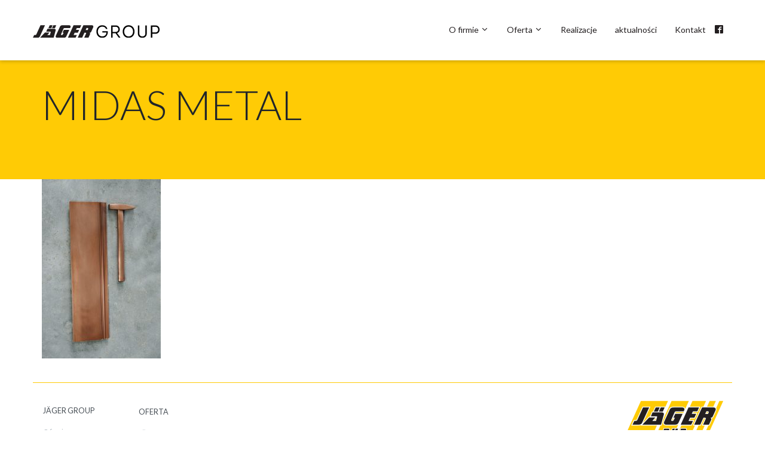

--- FILE ---
content_type: text/html; charset=UTF-8
request_url: http://www.jaegerbud.pl/realizacje/dsc_7580/
body_size: 6967
content:
<!DOCTYPE html>
<html lang="pl-PL">
<head>
	<!-- Global Site Tag (gtag.js) - Google Analytics -->
<script async src="https://www.googletagmanager.com/gtag/js?id=UA-78689349-2"></script>
<script>
  window.dataLayer = window.dataLayer || [];
  function gtag(){dataLayer.push(arguments)};
  gtag('js', new Date());

  gtag('config', 'UA-78689349-2');
</script>

    <meta http-equiv="content-type" content="text/html; charset=UTF-8" />
    <meta name="description" content="" />
    <meta http-equiv="X-UA-Compatible" content="IE=edge">
    <meta name="viewport" content="width=device-width, initial-scale=1">
    <link rel="pingback" href="http://www.jaegerbud.pl/xmlrpc.php" />

    <meta name="google-site-verification" content="68ItKzZ4HBNkyENIrPRf7FKb3GcWPuolXlG5YK2Rvn8" />

    
    <meta name='robots' content='index, follow, max-image-preview:large, max-snippet:-1, max-video-preview:-1' />

	<!-- This site is optimized with the Yoast SEO plugin v20.3 - https://yoast.com/wordpress/plugins/seo/ -->
	<title>MIDAS METAL | JÄGER-BUD</title>
	<link rel="canonical" href="http://www.jaegerbud.pl/realizacje/dsc_7580/" />
	<meta property="og:locale" content="pl_PL" />
	<meta property="og:type" content="article" />
	<meta property="og:title" content="MIDAS METAL | JÄGER-BUD" />
	<meta property="og:url" content="http://www.jaegerbud.pl/realizacje/dsc_7580/" />
	<meta property="og:site_name" content="JÄGER-BUD" />
	<meta property="article:publisher" content="https://www.facebook.com/JagerBud/" />
	<meta property="article:modified_time" content="2017-10-03T14:02:58+00:00" />
	<meta property="og:image" content="http://www.jaegerbud.pl/realizacje/dsc_7580" />
	<meta property="og:image:width" content="678" />
	<meta property="og:image:height" content="1024" />
	<meta property="og:image:type" content="image/jpeg" />
	<meta name="twitter:card" content="summary_large_image" />
	<script type="application/ld+json" class="yoast-schema-graph">{"@context":"https://schema.org","@graph":[{"@type":"WebPage","@id":"http://www.jaegerbud.pl/realizacje/dsc_7580/","url":"http://www.jaegerbud.pl/realizacje/dsc_7580/","name":"MIDAS METAL | JÄGER-BUD","isPartOf":{"@id":"https://www.jaegerbud.pl/#website"},"primaryImageOfPage":{"@id":"http://www.jaegerbud.pl/realizacje/dsc_7580/#primaryimage"},"image":{"@id":"http://www.jaegerbud.pl/realizacje/dsc_7580/#primaryimage"},"thumbnailUrl":"http://www.jaegerbud.pl/wp-content/uploads/2017/09/DSC_7580.jpg","datePublished":"2017-09-30T09:23:30+00:00","dateModified":"2017-10-03T14:02:58+00:00","breadcrumb":{"@id":"http://www.jaegerbud.pl/realizacje/dsc_7580/#breadcrumb"},"inLanguage":"pl-PL","potentialAction":[{"@type":"ReadAction","target":["http://www.jaegerbud.pl/realizacje/dsc_7580/"]}]},{"@type":"ImageObject","inLanguage":"pl-PL","@id":"http://www.jaegerbud.pl/realizacje/dsc_7580/#primaryimage","url":"http://www.jaegerbud.pl/wp-content/uploads/2017/09/DSC_7580.jpg","contentUrl":"http://www.jaegerbud.pl/wp-content/uploads/2017/09/DSC_7580.jpg","width":3264,"height":4928},{"@type":"BreadcrumbList","@id":"http://www.jaegerbud.pl/realizacje/dsc_7580/#breadcrumb","itemListElement":[{"@type":"ListItem","position":1,"name":"Strona główna","item":"https://www.jaegerbud.pl/"},{"@type":"ListItem","position":2,"name":"Realizacje","item":"http://www.jaegerbud.pl/realizacje/"},{"@type":"ListItem","position":3,"name":"MIDAS METAL"}]},{"@type":"WebSite","@id":"https://www.jaegerbud.pl/#website","url":"https://www.jaegerbud.pl/","name":"JÄGER-BUD","description":"","publisher":{"@id":"https://www.jaegerbud.pl/#organization"},"potentialAction":[{"@type":"SearchAction","target":{"@type":"EntryPoint","urlTemplate":"https://www.jaegerbud.pl/?s={search_term_string}"},"query-input":"required name=search_term_string"}],"inLanguage":"pl-PL"},{"@type":"Organization","@id":"https://www.jaegerbud.pl/#organization","name":"JÄGER-BUD sp. z o. o.","url":"https://www.jaegerbud.pl/","logo":{"@type":"ImageObject","inLanguage":"pl-PL","@id":"https://www.jaegerbud.pl/#/schema/logo/image/","url":"http://www.jaegerbud.pl/wp-content/uploads/2017/04/cropped-logo-full@350px-1.png","contentUrl":"http://www.jaegerbud.pl/wp-content/uploads/2017/04/cropped-logo-full@350px-1.png","width":351,"height":128,"caption":"JÄGER-BUD sp. z o. o."},"image":{"@id":"https://www.jaegerbud.pl/#/schema/logo/image/"},"sameAs":["https://www.facebook.com/JagerBud/"]}]}</script>
	<!-- / Yoast SEO plugin. -->


<link rel="alternate" type="application/rss+xml" title="JÄGER-BUD &raquo; Kanał z wpisami" href="http://www.jaegerbud.pl/feed/" />
<link rel="alternate" type="application/rss+xml" title="JÄGER-BUD &raquo; Kanał z komentarzami" href="http://www.jaegerbud.pl/comments/feed/" />
<script type="text/javascript">
window._wpemojiSettings = {"baseUrl":"https:\/\/s.w.org\/images\/core\/emoji\/14.0.0\/72x72\/","ext":".png","svgUrl":"https:\/\/s.w.org\/images\/core\/emoji\/14.0.0\/svg\/","svgExt":".svg","source":{"concatemoji":"http:\/\/www.jaegerbud.pl\/wp-includes\/js\/wp-emoji-release.min.js?ver=6.1.9"}};
/*! This file is auto-generated */
!function(e,a,t){var n,r,o,i=a.createElement("canvas"),p=i.getContext&&i.getContext("2d");function s(e,t){var a=String.fromCharCode,e=(p.clearRect(0,0,i.width,i.height),p.fillText(a.apply(this,e),0,0),i.toDataURL());return p.clearRect(0,0,i.width,i.height),p.fillText(a.apply(this,t),0,0),e===i.toDataURL()}function c(e){var t=a.createElement("script");t.src=e,t.defer=t.type="text/javascript",a.getElementsByTagName("head")[0].appendChild(t)}for(o=Array("flag","emoji"),t.supports={everything:!0,everythingExceptFlag:!0},r=0;r<o.length;r++)t.supports[o[r]]=function(e){if(p&&p.fillText)switch(p.textBaseline="top",p.font="600 32px Arial",e){case"flag":return s([127987,65039,8205,9895,65039],[127987,65039,8203,9895,65039])?!1:!s([55356,56826,55356,56819],[55356,56826,8203,55356,56819])&&!s([55356,57332,56128,56423,56128,56418,56128,56421,56128,56430,56128,56423,56128,56447],[55356,57332,8203,56128,56423,8203,56128,56418,8203,56128,56421,8203,56128,56430,8203,56128,56423,8203,56128,56447]);case"emoji":return!s([129777,127995,8205,129778,127999],[129777,127995,8203,129778,127999])}return!1}(o[r]),t.supports.everything=t.supports.everything&&t.supports[o[r]],"flag"!==o[r]&&(t.supports.everythingExceptFlag=t.supports.everythingExceptFlag&&t.supports[o[r]]);t.supports.everythingExceptFlag=t.supports.everythingExceptFlag&&!t.supports.flag,t.DOMReady=!1,t.readyCallback=function(){t.DOMReady=!0},t.supports.everything||(n=function(){t.readyCallback()},a.addEventListener?(a.addEventListener("DOMContentLoaded",n,!1),e.addEventListener("load",n,!1)):(e.attachEvent("onload",n),a.attachEvent("onreadystatechange",function(){"complete"===a.readyState&&t.readyCallback()})),(e=t.source||{}).concatemoji?c(e.concatemoji):e.wpemoji&&e.twemoji&&(c(e.twemoji),c(e.wpemoji)))}(window,document,window._wpemojiSettings);
</script>
<style type="text/css">
img.wp-smiley,
img.emoji {
	display: inline !important;
	border: none !important;
	box-shadow: none !important;
	height: 1em !important;
	width: 1em !important;
	margin: 0 0.07em !important;
	vertical-align: -0.1em !important;
	background: none !important;
	padding: 0 !important;
}
</style>
	<link rel='stylesheet' id='wp-block-library-css' href='http://www.jaegerbud.pl/wp-includes/css/dist/block-library/style.min.css?ver=6.1.9' type='text/css' media='all' />
<link rel='stylesheet' id='classic-theme-styles-css' href='http://www.jaegerbud.pl/wp-includes/css/classic-themes.min.css?ver=1' type='text/css' media='all' />
<style id='global-styles-inline-css' type='text/css'>
body{--wp--preset--color--black: #000000;--wp--preset--color--cyan-bluish-gray: #abb8c3;--wp--preset--color--white: #ffffff;--wp--preset--color--pale-pink: #f78da7;--wp--preset--color--vivid-red: #cf2e2e;--wp--preset--color--luminous-vivid-orange: #ff6900;--wp--preset--color--luminous-vivid-amber: #fcb900;--wp--preset--color--light-green-cyan: #7bdcb5;--wp--preset--color--vivid-green-cyan: #00d084;--wp--preset--color--pale-cyan-blue: #8ed1fc;--wp--preset--color--vivid-cyan-blue: #0693e3;--wp--preset--color--vivid-purple: #9b51e0;--wp--preset--gradient--vivid-cyan-blue-to-vivid-purple: linear-gradient(135deg,rgba(6,147,227,1) 0%,rgb(155,81,224) 100%);--wp--preset--gradient--light-green-cyan-to-vivid-green-cyan: linear-gradient(135deg,rgb(122,220,180) 0%,rgb(0,208,130) 100%);--wp--preset--gradient--luminous-vivid-amber-to-luminous-vivid-orange: linear-gradient(135deg,rgba(252,185,0,1) 0%,rgba(255,105,0,1) 100%);--wp--preset--gradient--luminous-vivid-orange-to-vivid-red: linear-gradient(135deg,rgba(255,105,0,1) 0%,rgb(207,46,46) 100%);--wp--preset--gradient--very-light-gray-to-cyan-bluish-gray: linear-gradient(135deg,rgb(238,238,238) 0%,rgb(169,184,195) 100%);--wp--preset--gradient--cool-to-warm-spectrum: linear-gradient(135deg,rgb(74,234,220) 0%,rgb(151,120,209) 20%,rgb(207,42,186) 40%,rgb(238,44,130) 60%,rgb(251,105,98) 80%,rgb(254,248,76) 100%);--wp--preset--gradient--blush-light-purple: linear-gradient(135deg,rgb(255,206,236) 0%,rgb(152,150,240) 100%);--wp--preset--gradient--blush-bordeaux: linear-gradient(135deg,rgb(254,205,165) 0%,rgb(254,45,45) 50%,rgb(107,0,62) 100%);--wp--preset--gradient--luminous-dusk: linear-gradient(135deg,rgb(255,203,112) 0%,rgb(199,81,192) 50%,rgb(65,88,208) 100%);--wp--preset--gradient--pale-ocean: linear-gradient(135deg,rgb(255,245,203) 0%,rgb(182,227,212) 50%,rgb(51,167,181) 100%);--wp--preset--gradient--electric-grass: linear-gradient(135deg,rgb(202,248,128) 0%,rgb(113,206,126) 100%);--wp--preset--gradient--midnight: linear-gradient(135deg,rgb(2,3,129) 0%,rgb(40,116,252) 100%);--wp--preset--duotone--dark-grayscale: url('#wp-duotone-dark-grayscale');--wp--preset--duotone--grayscale: url('#wp-duotone-grayscale');--wp--preset--duotone--purple-yellow: url('#wp-duotone-purple-yellow');--wp--preset--duotone--blue-red: url('#wp-duotone-blue-red');--wp--preset--duotone--midnight: url('#wp-duotone-midnight');--wp--preset--duotone--magenta-yellow: url('#wp-duotone-magenta-yellow');--wp--preset--duotone--purple-green: url('#wp-duotone-purple-green');--wp--preset--duotone--blue-orange: url('#wp-duotone-blue-orange');--wp--preset--font-size--small: 13px;--wp--preset--font-size--medium: 20px;--wp--preset--font-size--large: 36px;--wp--preset--font-size--x-large: 42px;--wp--preset--spacing--20: 0.44rem;--wp--preset--spacing--30: 0.67rem;--wp--preset--spacing--40: 1rem;--wp--preset--spacing--50: 1.5rem;--wp--preset--spacing--60: 2.25rem;--wp--preset--spacing--70: 3.38rem;--wp--preset--spacing--80: 5.06rem;}:where(.is-layout-flex){gap: 0.5em;}body .is-layout-flow > .alignleft{float: left;margin-inline-start: 0;margin-inline-end: 2em;}body .is-layout-flow > .alignright{float: right;margin-inline-start: 2em;margin-inline-end: 0;}body .is-layout-flow > .aligncenter{margin-left: auto !important;margin-right: auto !important;}body .is-layout-constrained > .alignleft{float: left;margin-inline-start: 0;margin-inline-end: 2em;}body .is-layout-constrained > .alignright{float: right;margin-inline-start: 2em;margin-inline-end: 0;}body .is-layout-constrained > .aligncenter{margin-left: auto !important;margin-right: auto !important;}body .is-layout-constrained > :where(:not(.alignleft):not(.alignright):not(.alignfull)){max-width: var(--wp--style--global--content-size);margin-left: auto !important;margin-right: auto !important;}body .is-layout-constrained > .alignwide{max-width: var(--wp--style--global--wide-size);}body .is-layout-flex{display: flex;}body .is-layout-flex{flex-wrap: wrap;align-items: center;}body .is-layout-flex > *{margin: 0;}:where(.wp-block-columns.is-layout-flex){gap: 2em;}.has-black-color{color: var(--wp--preset--color--black) !important;}.has-cyan-bluish-gray-color{color: var(--wp--preset--color--cyan-bluish-gray) !important;}.has-white-color{color: var(--wp--preset--color--white) !important;}.has-pale-pink-color{color: var(--wp--preset--color--pale-pink) !important;}.has-vivid-red-color{color: var(--wp--preset--color--vivid-red) !important;}.has-luminous-vivid-orange-color{color: var(--wp--preset--color--luminous-vivid-orange) !important;}.has-luminous-vivid-amber-color{color: var(--wp--preset--color--luminous-vivid-amber) !important;}.has-light-green-cyan-color{color: var(--wp--preset--color--light-green-cyan) !important;}.has-vivid-green-cyan-color{color: var(--wp--preset--color--vivid-green-cyan) !important;}.has-pale-cyan-blue-color{color: var(--wp--preset--color--pale-cyan-blue) !important;}.has-vivid-cyan-blue-color{color: var(--wp--preset--color--vivid-cyan-blue) !important;}.has-vivid-purple-color{color: var(--wp--preset--color--vivid-purple) !important;}.has-black-background-color{background-color: var(--wp--preset--color--black) !important;}.has-cyan-bluish-gray-background-color{background-color: var(--wp--preset--color--cyan-bluish-gray) !important;}.has-white-background-color{background-color: var(--wp--preset--color--white) !important;}.has-pale-pink-background-color{background-color: var(--wp--preset--color--pale-pink) !important;}.has-vivid-red-background-color{background-color: var(--wp--preset--color--vivid-red) !important;}.has-luminous-vivid-orange-background-color{background-color: var(--wp--preset--color--luminous-vivid-orange) !important;}.has-luminous-vivid-amber-background-color{background-color: var(--wp--preset--color--luminous-vivid-amber) !important;}.has-light-green-cyan-background-color{background-color: var(--wp--preset--color--light-green-cyan) !important;}.has-vivid-green-cyan-background-color{background-color: var(--wp--preset--color--vivid-green-cyan) !important;}.has-pale-cyan-blue-background-color{background-color: var(--wp--preset--color--pale-cyan-blue) !important;}.has-vivid-cyan-blue-background-color{background-color: var(--wp--preset--color--vivid-cyan-blue) !important;}.has-vivid-purple-background-color{background-color: var(--wp--preset--color--vivid-purple) !important;}.has-black-border-color{border-color: var(--wp--preset--color--black) !important;}.has-cyan-bluish-gray-border-color{border-color: var(--wp--preset--color--cyan-bluish-gray) !important;}.has-white-border-color{border-color: var(--wp--preset--color--white) !important;}.has-pale-pink-border-color{border-color: var(--wp--preset--color--pale-pink) !important;}.has-vivid-red-border-color{border-color: var(--wp--preset--color--vivid-red) !important;}.has-luminous-vivid-orange-border-color{border-color: var(--wp--preset--color--luminous-vivid-orange) !important;}.has-luminous-vivid-amber-border-color{border-color: var(--wp--preset--color--luminous-vivid-amber) !important;}.has-light-green-cyan-border-color{border-color: var(--wp--preset--color--light-green-cyan) !important;}.has-vivid-green-cyan-border-color{border-color: var(--wp--preset--color--vivid-green-cyan) !important;}.has-pale-cyan-blue-border-color{border-color: var(--wp--preset--color--pale-cyan-blue) !important;}.has-vivid-cyan-blue-border-color{border-color: var(--wp--preset--color--vivid-cyan-blue) !important;}.has-vivid-purple-border-color{border-color: var(--wp--preset--color--vivid-purple) !important;}.has-vivid-cyan-blue-to-vivid-purple-gradient-background{background: var(--wp--preset--gradient--vivid-cyan-blue-to-vivid-purple) !important;}.has-light-green-cyan-to-vivid-green-cyan-gradient-background{background: var(--wp--preset--gradient--light-green-cyan-to-vivid-green-cyan) !important;}.has-luminous-vivid-amber-to-luminous-vivid-orange-gradient-background{background: var(--wp--preset--gradient--luminous-vivid-amber-to-luminous-vivid-orange) !important;}.has-luminous-vivid-orange-to-vivid-red-gradient-background{background: var(--wp--preset--gradient--luminous-vivid-orange-to-vivid-red) !important;}.has-very-light-gray-to-cyan-bluish-gray-gradient-background{background: var(--wp--preset--gradient--very-light-gray-to-cyan-bluish-gray) !important;}.has-cool-to-warm-spectrum-gradient-background{background: var(--wp--preset--gradient--cool-to-warm-spectrum) !important;}.has-blush-light-purple-gradient-background{background: var(--wp--preset--gradient--blush-light-purple) !important;}.has-blush-bordeaux-gradient-background{background: var(--wp--preset--gradient--blush-bordeaux) !important;}.has-luminous-dusk-gradient-background{background: var(--wp--preset--gradient--luminous-dusk) !important;}.has-pale-ocean-gradient-background{background: var(--wp--preset--gradient--pale-ocean) !important;}.has-electric-grass-gradient-background{background: var(--wp--preset--gradient--electric-grass) !important;}.has-midnight-gradient-background{background: var(--wp--preset--gradient--midnight) !important;}.has-small-font-size{font-size: var(--wp--preset--font-size--small) !important;}.has-medium-font-size{font-size: var(--wp--preset--font-size--medium) !important;}.has-large-font-size{font-size: var(--wp--preset--font-size--large) !important;}.has-x-large-font-size{font-size: var(--wp--preset--font-size--x-large) !important;}
.wp-block-navigation a:where(:not(.wp-element-button)){color: inherit;}
:where(.wp-block-columns.is-layout-flex){gap: 2em;}
.wp-block-pullquote{font-size: 1.5em;line-height: 1.6;}
</style>
<link rel='stylesheet' id='bootstrap.css-css' href='http://www.jaegerbud.pl/wp-content/themes/JAGERBUD/css/bootstrap.min.css?ver=1' type='text/css' media='all' />
<link rel='stylesheet' id='flickity.css-css' href='http://www.jaegerbud.pl/wp-content/themes/JAGERBUD/css/flickity.min.css?ver=1' type='text/css' media='all' />
<link rel='stylesheet' id='global-style.css-css' href='http://www.jaegerbud.pl/wp-content/themes/JAGERBUD/style.min.css?ver=1' type='text/css' media='all' />
<link rel='stylesheet' id='icons.css-css' href='http://www.jaegerbud.pl/wp-content/themes/JAGERBUD/css/icons.min.css?ver=1' type='text/css' media='all' />
<link rel='stylesheet' id='stylesheet-css' href='http://www.jaegerbud.pl/wp-content/themes/JAGERBUD/style.css?ver=1' type='text/css' media='all' />
<script type='text/javascript' src='http://www.jaegerbud.pl/wp-includes/js/jquery/jquery.min.js?ver=3.6.1' id='jquery-core-js'></script>
<script type='text/javascript' src='http://www.jaegerbud.pl/wp-includes/js/jquery/jquery-migrate.min.js?ver=3.3.2' id='jquery-migrate-js'></script>
<link rel="https://api.w.org/" href="http://www.jaegerbud.pl/wp-json/" /><link rel="alternate" type="application/json" href="http://www.jaegerbud.pl/wp-json/wp/v2/media/219" /><link rel="EditURI" type="application/rsd+xml" title="RSD" href="http://www.jaegerbud.pl/xmlrpc.php?rsd" />
<link rel="wlwmanifest" type="application/wlwmanifest+xml" href="http://www.jaegerbud.pl/wp-includes/wlwmanifest.xml" />
<meta name="generator" content="WordPress 6.1.9" />
<link rel='shortlink' href='http://www.jaegerbud.pl/?p=219' />
<link rel="alternate" type="application/json+oembed" href="http://www.jaegerbud.pl/wp-json/oembed/1.0/embed?url=http%3A%2F%2Fwww.jaegerbud.pl%2Frealizacje%2Fdsc_7580%2F" />
<link rel="alternate" type="text/xml+oembed" href="http://www.jaegerbud.pl/wp-json/oembed/1.0/embed?url=http%3A%2F%2Fwww.jaegerbud.pl%2Frealizacje%2Fdsc_7580%2F&#038;format=xml" />
            <style>
               .custom-header-text-color { color: #000 }
            </style>
    <link rel="icon" href="http://www.jaegerbud.pl/wp-content/uploads/2017/10/cropped-FAV-32x32.png" sizes="32x32" />
<link rel="icon" href="http://www.jaegerbud.pl/wp-content/uploads/2017/10/cropped-FAV-192x192.png" sizes="192x192" />
<link rel="apple-touch-icon" href="http://www.jaegerbud.pl/wp-content/uploads/2017/10/cropped-FAV-180x180.png" />
<meta name="msapplication-TileImage" content="http://www.jaegerbud.pl/wp-content/uploads/2017/10/cropped-FAV-270x270.png" />
    <link rel="stylesheet" href="https://fonts.googleapis.com/css?family=Lato:300,400,700,900&subset=latin-ext" media="none" onload="if(media!='all')media='all'">


</head>
<body class="attachment attachment-template-default attachmentid-219 attachment-jpeg">
<div id="preloader"></div>


<div class="container-fluid nav-wrap">
    <div class="row">
        <nav class="navbar navbar-default navbar-global navbar-fixed-top" role="navigation">   
            <div class="container">
                                <div class="navbar-header">
                    <div class="navbar-brand">
                        <a href="http://www.jaegerbud.pl/"><img src="http://www.jaegerbud.pl/wp-content/uploads/2017/09/cropped-jagergroup@2x.png" height="21" width="212" alt="" /></a>
                    </div>
                    <button type="button" class="navbar-toggle" data-toggle="collapse" data-target=".navbar-1-collapse">
                        <span class="sr-only">Toggle navigation</span>
                        <span class="icon-menu"></span>
                    </button>
                </div>
                <div class="collapse navbar-collapse navbar-1-collapse">
                                                <ul class="nav navbar-nav navbar-right social-navbar">
                                                            <li><a href="https://www.facebook.com/JagerBud/" target="_blank" alt="facebook"><span class="icon-facebook"></span></a></li>
                                                        </ul>
                                            <div class="menu-nawigacja-glowna-container"><ul id="menu-nawigacja-glowna" class="nav navbar-nav navbar-right"><li id="menu-item-84" class="menu-item menu-item-type-custom menu-item-object-custom menu-item-has-children menu-item-84 dropdown"><a href="#" data-toggle="dropdown" class="dropdown-toggle" aria-haspopup="true">O firmie <span class="icon-chevron-down"></span></a>
<ul role="menu" class=" dropdown-menu"><span class="arrow"></span>
	<li id="menu-item-37" class="menu-item menu-item-type-custom menu-item-object-custom menu-item-37"><a href="/#ofirmie">JÄGER GROUP</a></li>
	<li id="menu-item-38" class="menu-item menu-item-type-custom menu-item-object-custom menu-item-38"><a href="/#filozofia">Filozofia firmy</a></li>
	<li id="menu-item-39" class="menu-item menu-item-type-custom menu-item-object-custom menu-item-39"><a href="/#zespol">Zespół</a></li>
	<li id="menu-item-40" class="menu-item menu-item-type-custom menu-item-object-custom menu-item-40"><a href="/#referencje">Referencje</a></li>
</ul>
</li>
<li id="menu-item-34" class="menu-item menu-item-type-post_type menu-item-object-page menu-item-has-children menu-item-34 dropdown"><a href="#" data-toggle="dropdown" class="dropdown-toggle" aria-haspopup="true">Oferta <span class="icon-chevron-down"></span></a>
<ul role="menu" class=" dropdown-menu"><span class="arrow"></span>
	<li id="menu-item-46" class="menu-item menu-item-type-post_type menu-item-object-page menu-item-46"><a href="http://www.jaegerbud.pl/oferta/jager-bud/">JÄGER-BUD</a></li>
	<li id="menu-item-35" class="menu-item menu-item-type-post_type menu-item-object-page menu-item-35"><a href="http://www.jaegerbud.pl/oferta/jager-design/">JÄGER DESIGN</a></li>
</ul>
</li>
<li id="menu-item-32" class="menu-item menu-item-type-post_type menu-item-object-page menu-item-32"><a href="http://www.jaegerbud.pl/realizacje/">Realizacje</a></li>
<li id="menu-item-416" class="menu-item menu-item-type-taxonomy menu-item-object-category menu-item-416"><a href="http://www.jaegerbud.pl/category/aktualnosci/">aktualności</a></li>
<li id="menu-item-33" class="menu-item menu-item-type-post_type menu-item-object-page menu-item-33"><a href="http://www.jaegerbud.pl/kontakt/">Kontakt</a></li>
</ul></div>                        
                </div>

                
            </div>
        </nav>
    </div>
</div>



<div class="header-wrap">
    <div class="container header-container">
        <div class="row">
            <div class="col-sm-12 header">
                <h1 class="title">MIDAS METAL</h1>
                            </div>
        </div>
    </div>
</div>

<div class="container">

<!-- start content container -->
<div class="row">

    <div class="col-sm-12">

        
            <p class="attachment"><a href='http://www.jaegerbud.pl/wp-content/uploads/2017/09/DSC_7580.jpg'><img width="199" height="300" src="http://www.jaegerbud.pl/wp-content/uploads/2017/09/DSC_7580-199x300.jpg" class="attachment-medium size-medium" alt="" decoding="async" loading="lazy" srcset="http://www.jaegerbud.pl/wp-content/uploads/2017/09/DSC_7580-199x300.jpg 199w, http://www.jaegerbud.pl/wp-content/uploads/2017/09/DSC_7580-768x1160.jpg 768w, http://www.jaegerbud.pl/wp-content/uploads/2017/09/DSC_7580-678x1024.jpg 678w, http://www.jaegerbud.pl/wp-content/uploads/2017/09/DSC_7580-954x1440.jpg 954w, http://www.jaegerbud.pl/wp-content/uploads/2017/09/DSC_7580-397x600.jpg 397w, http://www.jaegerbud.pl/wp-content/uploads/2017/09/DSC_7580-1060x1600.jpg 1060w, http://www.jaegerbud.pl/wp-content/uploads/2017/09/DSC_7580-99x150.jpg 99w, http://www.jaegerbud.pl/wp-content/uploads/2017/09/DSC_7580-40x60.jpg 40w" sizes="(max-width: 199px) 100vw, 199px" /></a></p>

                
    </div>

</div>
</div>


<div class="footer-wrap">
    <div class="container footer top-footer">
            <div class="footer-menu row">
        <div class="col-md-6 footnav-cont">
            <nav class="navbar" role="navigation">
                <div class="navbar"><ul id="menu-menu-w-stopce" class="nav nav-pills nav-stacked"><li id="menu-item-59" class="menu-item menu-item-type-custom menu-item-object-custom menu-item-has-children menu-item-59 dropdown"><a href="#" data-toggle="dropdown" class="dropdown-toggle" aria-haspopup="true">JÄGER GROUP <span class="icon-chevron-down"></span></a>
<ul role="menu" class=" dropdown-menu"><span class="arrow"></span>
	<li id="menu-item-52" class="menu-item menu-item-type-post_type menu-item-object-page menu-item-home menu-item-52"><a href="http://www.jaegerbud.pl/">O firmie</a></li>
	<li id="menu-item-415" class="menu-item menu-item-type-taxonomy menu-item-object-category menu-item-415"><a href="http://www.jaegerbud.pl/category/aktualnosci/">aktualności</a></li>
	<li id="menu-item-47" class="menu-item menu-item-type-post_type menu-item-object-page menu-item-47"><a href="http://www.jaegerbud.pl/kontakt/">Kontakt</a></li>
	<li id="menu-item-385" class="menu-item menu-item-type-post_type menu-item-object-page menu-item-385"><a href="http://www.jaegerbud.pl/rodo/">RODO</a></li>
</ul>
</li>
<li id="menu-item-60" class="menu-item menu-item-type-custom menu-item-object-custom menu-item-has-children menu-item-60 dropdown"><a href="#" data-toggle="dropdown" class="dropdown-toggle" aria-haspopup="true">OFERTA <span class="icon-chevron-down"></span></a>
<ul role="menu" class=" dropdown-menu"><span class="arrow"></span>
	<li id="menu-item-49" class="menu-item menu-item-type-post_type menu-item-object-page menu-item-49"><a href="http://www.jaegerbud.pl/oferta/jager-bud/">JÄGER-BUD</a></li>
	<li id="menu-item-50" class="menu-item menu-item-type-post_type menu-item-object-page menu-item-50"><a href="http://www.jaegerbud.pl/oferta/jager-design/">JÄGER DESIGN</a></li>
</ul>
</li>
</ul></div>            </nav>
        </div>
        <div class="col-md-4 col-md-offset-2 company-logo-wrap">
            <img src="http://www.jaegerbud.pl/wp-content/uploads/2017/04/cropped-logo-full@350px-1-165x60.png">
        </div>
    </div>
    <div class="row footer-menu">
        <div class="col-md-6 meta">
            
<div class="meta-block company-meta">
	<p class="addressblock company-name">Jäger-Bud sp. z o. o.</p><div class="block-divider"></div><p class="addressblock company-address"><span class="icon-map-pin"></span>ul. Sieradzka 16</p><p class="addressblock company-city"><span class="postal">87-100 </span>Toruń</p><div class="block-divider"></div><p class="addressblock company-mobile"><span class="icon-phone"></span>+48 664 836 148</p><p class="addressblock company-phone">+48 56 622 24 37</p><p class="addressblock company-email"><span class="icon-mail"></span>biuro@jaegerbud.pl</p><div class="block-divider"></div><p class="addressblock company-www">www.jaegerbud.pl</p></div>

<div class="meta-block corporate-meta">
	<p class="addressblock corporate-vatid"> <span class="subalias">NIP:</span> 956-21-22-486</p><p class="addressblock corporate-krs"> <span class="subalias">KRS:</span> 0000220932</p><p class="addressblock corporate-regon"> <span class="subalias">REGON:</span> 871705186</p></div>        </div>
    </div>
    </div>
    <div class="container footer bottom">
        <div class="row copyright-wrap">
        	<div class="col-md-6 col-md-push-6 socialmedia">
		    	        <a href="https://www.facebook.com/JagerBud/" target="_blank" alt="facebook"><span class="icon-facebook"></span></a>
		    </div>
		    <div class="col-md-6 col-md-pull-6">
		        
                        Copyright © Jäger-Bud Sp. z o. o. 2026, wszystkie prawa zastrzeżone		    </div>
		    
		</div>
    	
    </div>
</div>

<script type='text/javascript' src='http://www.jaegerbud.pl/wp-content/themes/JAGERBUD/js/bootstrap.min.js?ver=1.80' id='theme-js-js'></script>
<script type='text/javascript' src='http://www.jaegerbud.pl/wp-content/themes/JAGERBUD/js/Scrollimator.js?ver=1.80' id='scrollimator-js-js'></script>
<script type='text/javascript' src='http://www.jaegerbud.pl/wp-content/themes/JAGERBUD/js/clipboard.min.js?ver=1.80' id='clipboard-js-js'></script>
<script type='text/javascript' src='http://www.jaegerbud.pl/wp-content/themes/JAGERBUD/js/flickity.pkgd.min.js?ver=1.80' id='flickity-js-js'></script>
<script type='text/javascript' src='http://www.jaegerbud.pl/wp-content/themes/JAGERBUD/js/isotope.pkgd.min.js?ver=1.80' id='isotope-js-js'></script>
<script type='text/javascript' src='http://www.jaegerbud.pl/wp-content/themes/JAGERBUD/js/packery-mode.pkgd.min.js?ver=1.80' id='packery-js-js'></script>
<script type='text/javascript' src='http://www.jaegerbud.pl/wp-content/themes/JAGERBUD/js/imagesloaded.pkgd.min.js?ver=1.80' id='imgloaded-js-js'></script>
<script type='text/javascript' src='http://www.jaegerbud.pl/wp-content/themes/JAGERBUD/js/html5shiv.min.js?ver=1.80' id='html5shiv-js-js'></script>
<script type='text/javascript' src='http://www.jaegerbud.pl/wp-content/themes/JAGERBUD/js/respond.min.js?ver=1.80' id='respond-js-js'></script>
<script type='text/javascript' src='http://www.jaegerbud.pl/wp-content/themes/JAGERBUD/js/uisearch.js?ver=1.80' id='searcher-js-js'></script>
<script type='text/javascript' src='http://www.jaegerbud.pl/wp-content/themes/JAGERBUD/js/script.min.js?ver=1.80' id='dev-js-js'></script>
</body>
</html>

--- FILE ---
content_type: text/css
request_url: http://www.jaegerbud.pl/wp-content/themes/JAGERBUD/style.min.css?ver=1
body_size: 5756
content:
.anim-fast-reveal{-webkit-transition:all .2s cubic-bezier(.375,.74,.51,.905);-moz-transition:all .2s cubic-bezier(.375,.74,.51,.905);-o-transition:all .2s cubic-bezier(.375,.74,.51,.905);transition:all .2s cubic-bezier(.375,.74,.51,.905);-webkit-transition-timing-function:cubic-bezier(.375,.74,.51,.905);-moz-transition-timing-function:cubic-bezier(.375,.74,.51,.905);-o-transition-timing-function:cubic-bezier(.375,.74,.51,.905);transition-timing-function:cubic-bezier(.375,.74,.51,.905)}.anim-medium-reveal{-webkit-transition:all .4s cubic-bezier(.375,.74,.51,.905);-moz-transition:all .4s cubic-bezier(.375,.74,.51,.905);-o-transition:all .4s cubic-bezier(.375,.74,.51,.905);transition:all .4s cubic-bezier(.375,.74,.51,.905);-webkit-transition-timing-function:cubic-bezier(.375,.74,.51,.905);-moz-transition-timing-function:cubic-bezier(.375,.74,.51,.905);-o-transition-timing-function:cubic-bezier(.375,.74,.51,.905);transition-timing-function:cubic-bezier(.375,.74,.51,.905)}.anim-slow-reveal{-webkit-transition:all .8s cubic-bezier(.375,.74,.51,.905);-moz-transition:all .8s cubic-bezier(.375,.74,.51,.905);-o-transition:all .8s cubic-bezier(.375,.74,.51,.905);transition:all .8s cubic-bezier(.375,.74,.51,.905);-webkit-transition-timing-function:cubic-bezier(.375,.74,.51,.905);-moz-transition-timing-function:cubic-bezier(.375,.74,.51,.905);-o-transition-timing-function:cubic-bezier(.375,.74,.51,.905);transition-timing-function:cubic-bezier(.375,.74,.51,.905)}.anim-medium-delay-reveal{-webkit-transition:all .6s cubic-bezier(.375,.74,.51,.905) .2s;-moz-transition:all .6s cubic-bezier(.375,.74,.51,.905) .2s;-o-transition:all .6s cubic-bezier(.375,.74,.51,.905) .2s;transition:all .6s cubic-bezier(.375,.74,.51,.905) .2s;-webkit-transition-timing-function:cubic-bezier(.375,.74,.51,.905) .2s;-moz-transition-timing-function:cubic-bezier(.375,.74,.51,.905) .2s;-o-transition-timing-function:cubic-bezier(.375,.74,.51,.905) .2s;transition-timing-function:cubic-bezier(.375,.74,.51,.905) .2s}.anim-medium-bounce-reveal{-webkit-transition:all .5s cubic-bezier(1,0,0,1);-webkit-transition:all .5s cubic-bezier(1,-.6,0,1.65);-moz-transition:all .5s cubic-bezier(1,-.6,0,1.65);-o-transition:all .5s cubic-bezier(1,-.6,0,1.65);transition:all .5s cubic-bezier(1,-.6,0,1.65);-webkit-transition-timing-function:cubic-bezier(1,0,0,1);-webkit-transition-timing-function:cubic-bezier(1,-.6,0,1.65);-moz-transition-timing-function:cubic-bezier(1,-.6,0,1.65);-o-transition-timing-function:cubic-bezier(1,-.6,0,1.65);transition-timing-function:cubic-bezier(1,-.6,0,1.65)}.sb-search{position:relative;margin-top:0;width:0%;right:15px;min-width:60px;height:70px;position:absolute;float:right;overflow:hidden;-webkit-transition:width .3s;-moz-transition:width .3s;transition:width .3s;-webkit-backface-visibility:hidden}.sb-search-input{position:absolute;top:0;right:0;border:none;outline:0;background:#fff;width:100%;height:70px;margin:0;z-index:10;padding:14px 65px 20px 20px;font-family:inherit;font-size:1.7em;color:#2c3e50;line-height:1}input[type=search].sb-search-input{-webkit-appearance:none;-webkit-border-radius:0;border:1px solid transparent;border-left-color:#6B9DB5}.sb-search-input::-webkit-input-placeholder{color:#6B9DB5}.sb-search-input:-moz-placeholder{color:#6B9DB5}.sb-search-input::-moz-placeholder{color:#6B9DB5}.sb-search-input:-ms-input-placeholder{color:#6B9DB5}.sb-icon-search,.sb-search-submit{width:60px;height:70px;display:block;position:absolute;right:0;top:0;padding:0;margin:0;line-height:70px;text-align:center;cursor:pointer}.sb-search-submit{background:#fff;-ms-filter:"progid:DXImageTransform.Microsoft.Alpha(Opacity=0)";filter:alpha(opacity=0);opacity:0;color:transparent;border:none;outline:0;z-index:-1}.sb-icon-search{color:#333;background:#FFF;z-index:90;font-size:22px;font-family:icomoon;speak:none;font-style:normal;font-weight:400;font-variant:normal;text-transform:none;-webkit-font-smoothing:antialiased;transition:all .2s ease-out}.sb-icon-search:before{content:"\e000"}.no-js .sb-search,.sb-search.sb-search-open{width:calc(100% - 195px);position:absolute}.no-js .sb-search .sb-icon-search,.sb-search.sb-search-open .sb-icon-search{background:#FFCB05;color:#fff;z-index:11}.no-js .sb-search .sb-search-submit,.sb-search.sb-search-open .sb-search-submit{z-index:90}.centerwrp_1{display:table;width:100%;height:100%;overflow:hidden}.centerwrp_2{display:table-cell;vertical-align:middle}.centerwrp_3{padding-bottom:50px;position:relative}.centerwrp_3 .bottom-fix{padding-bottom:0;padding-top:105px}div#preloader{position:fixed;left:0;top:0;z-index:9999;width:100%;height:100%;overflow:visible;background:#fff no-repeat center center;opacity:1;transition:all .5s ease-out}div#preloader.added{opacity:0;pointer-events:none}body{padding-top:100px;overflow-x:hidden}body.page-template-start-page{padding-top:0}.h1,.h2,.h3,.h4,.h5,.h6,h1,h2,h3,h4,h5,h6{-webkit-transition:all .4s cubic-bezier(.375,.74,.51,.905);-moz-transition:all .4s cubic-bezier(.375,.74,.51,.905);-o-transition:all .4s cubic-bezier(.375,.74,.51,.905);transition:all .4s cubic-bezier(.375,.74,.51,.905);-webkit-transition-timing-function:cubic-bezier(.375,.74,.51,.905);-moz-transition-timing-function:cubic-bezier(.375,.74,.51,.905);-o-transition-timing-function:cubic-bezier(.375,.74,.51,.905);transition-timing-function:cubic-bezier(.375,.74,.51,.905)}.h1.title,.h2.title,.h3.title,.h4.title,.h5.title,.h6.title,h1.title,h2.title,h3.title,h4.title,h5.title,h6.title{font-weight:300}.igorny{vertical-align:super;font-size:.7em}.idolny{vertical-align:sub}.scrollanim{opacity:0;-webkit-transition:all .7s cubic-bezier(0,.895,.5,.96);-moz-transition:all .7s cubic-bezier(0,.895,.5,.96);-o-transition:all .7s cubic-bezier(0,.895,.5,.96);transition:all .7s cubic-bezier(0,.895,.5,.96);-webkit-transition-timing-function:cubic-bezier(0,.895,.5,.96);-moz-transition-timing-function:cubic-bezier(0,.895,.5,.96);-o-transition-timing-function:cubic-bezier(0,.895,.5,.96);transition-timing-function:cubic-bezier(0,.895,.5,.96)}@media (max-width:414px){.scrollanim{opacity:1}}.scrollanim.out{opacity:1}.scrollanim .inside-elem-anim{position:relative;top:100px;-webkit-transition:all .8s cubic-bezier(0,.895,.5,.96);-moz-transition:all .8s cubic-bezier(0,.895,.5,.96);-o-transition:all .8s cubic-bezier(0,.895,.5,.96);transition:all .8s cubic-bezier(0,.895,.5,.96);-webkit-transition-timing-function:cubic-bezier(0,.895,.5,.96);-moz-transition-timing-function:cubic-bezier(0,.895,.5,.96);-o-transition-timing-function:cubic-bezier(0,.895,.5,.96);transition-timing-function:cubic-bezier(0,.895,.5,.96)}@media (max-width:414px){.scrollanim .inside-elem-anim{top:0}}.scrollanim .inside-elem-anim.second{top:150px;-webkit-transition:all 1.1s cubic-bezier(0,.895,.5,.96);-moz-transition:all 1.1s cubic-bezier(0,.895,.5,.96);-o-transition:all 1.1s cubic-bezier(0,.895,.5,.96);transition:all 1.1s cubic-bezier(0,.895,.5,.96);-webkit-transition-timing-function:cubic-bezier(0,.895,.5,.96);-moz-transition-timing-function:cubic-bezier(0,.895,.5,.96);-o-transition-timing-function:cubic-bezier(0,.895,.5,.96);transition-timing-function:cubic-bezier(0,.895,.5,.96)}@media (max-width:414px){.scrollanim .inside-elem-anim.second{top:0}}.scrollanim .inside-elem-anim.out{top:0}.btn [class*=" icon-"],.btn [class^=icon-]{padding-left:.5em;vertical-align:sub;font-size:133%}.btn-transparent{color:inherit;border-color:inherit}.btn-transparent:focus,.btn-transparent:hover{color:contrast(inherit);background-color:contrast(inherit)}.btn-design{color:#231F20;border-color:#EDE9DB;background-color:#EDE9DB}.btn-design:focus,.btn-design:hover{background-color:#C8BD93;border-color:#C8BD93}.antract{font-size:.85em;color:#bac1e0;margin-left:.5em}.antractspan{display:inline-block}.btn,a{-webkit-transition:all .5s cubic-bezier(0,.895,.5,.96);-moz-transition:all .5s cubic-bezier(0,.895,.5,.96);-o-transition:all .5s cubic-bezier(0,.895,.5,.96);transition:all .5s cubic-bezier(0,.895,.5,.96);-webkit-transition-timing-function:cubic-bezier(0,.895,.5,.96);-moz-transition-timing-function:cubic-bezier(0,.895,.5,.96);-o-transition-timing-function:cubic-bezier(0,.895,.5,.96);transition-timing-function:cubic-bezier(0,.895,.5,.96)}.mesh-box{background-repeat:repeat;background-position:top left;border:50px solid}.navbar-fixed-top{box-shadow:0 2px 6px rgba(0,0,0,.2)}.navbar-fixed-top .navbar-collapse{padding-left:15px;padding-right:15px}.navbar-global{margin-bottom:0;-webkit-transition:all .4s cubic-bezier(.375,.74,.51,.905);-moz-transition:all .4s cubic-bezier(.375,.74,.51,.905);-o-transition:all .4s cubic-bezier(.375,.74,.51,.905);transition:all .4s cubic-bezier(.375,.74,.51,.905);-webkit-transition-timing-function:cubic-bezier(.375,.74,.51,.905);-moz-transition-timing-function:cubic-bezier(.375,.74,.51,.905);-o-transition-timing-function:cubic-bezier(.375,.74,.51,.905);transition-timing-function:cubic-bezier(.375,.74,.51,.905)}.navbar-global .navbar-nav>li>a{color:#231F20;-webkit-transition:all .3s cubic-bezier(.79,.32,.44,.78);-moz-transition:all .3s cubic-bezier(.79,.32,.44,.78);-o-transition:all .3s cubic-bezier(.79,.32,.44,.78);transition:all .3s cubic-bezier(.79,.32,.44,.78);-webkit-transition-timing-function:cubic-bezier(.79,.32,.44,.78);-moz-transition-timing-function:cubic-bezier(.79,.32,.44,.78);-o-transition-timing-function:cubic-bezier(.79,.32,.44,.78);transition-timing-function:cubic-bezier(.79,.32,.44,.78)}@media (max-width:767px){.navbar-global .navbar-nav>li>a{padding-top:10px;padding-left:40px;padding-bottom:15px;font-size:1.4em}}.navbar-global .navbar-nav>li>a:after{content:'';width:0%;height:3px;position:absolute;bottom:-3px;left:50%;background-color:#FFCB05;-webkit-transition:all 150ms cubic-bezier(.79,.32,.44,.78);-moz-transition:all 150ms cubic-bezier(.79,.32,.44,.78);-o-transition:all 150ms cubic-bezier(.79,.32,.44,.78);transition:all 150ms cubic-bezier(.79,.32,.44,.78);-webkit-transition-timing-function:cubic-bezier(.79,.32,.44,.78);-moz-transition-timing-function:cubic-bezier(.79,.32,.44,.78);-o-transition-timing-function:cubic-bezier(.79,.32,.44,.78);transition-timing-function:cubic-bezier(.79,.32,.44,.78)}.navbar-global .navbar-nav>li>a:hover{color:#FFCB05;background-color:#fff;border-color:#FFCB05}.navbar-global .navbar-nav>li>a:hover:after{left:0;width:100%}.navbar-global .container{position:relative;padding:0}.navbar-global .langmenu{position:absolute;right:0;font-size:.8em;padding:0 15px;z-index:1}.navbar-global .langmenu .nav-pills>li>a{padding:.1em .3em .3em;color:#868e96;background-color:#fff}.navbar-global .langmenu .nav-pills>li>a:focus,.navbar-global .langmenu .nav-pills>li>a:hover{color:#343a40;background-color:#e9ecef}.navbar-global .navbar-toggle{border-color:transparent;font-size:2em;padding:.1em .5em .01em;margin:.5em .5em 0;color:#FFCB05}.navbar-global .navbar-toggle:focus,.navbar-global .navbar-toggle:hover{background-color:#f1f3f5}.navbar-global .likeglobal{position:absolute;width:65%;height:100%;opacity:0;z-index:1}.navbar-global.added .likeglobal{display:none}.dropdown .arrow,.dropup .arrow{height:10px;width:10px;display:block;border-top:1px solid #fff;border-right:1px solid #fff;transform:rotate(-45deg);margin:-11px 0 0;background-color:#fff;position:absolute;left:70%}@media (max-width:768px){.dropdown .arrow,.dropup .arrow{left:70%}}@media (max-width:768px){.dropdown.open .dropdown-menu,.dropup.open .dropdown-menu{display:block;left:0}}.dropdown-menu{border:1px solid #fff;border-radius:3px}.dropdown-menu>li.separator{display:block}.dropdown-menu>li.separator>a{font-weight:600;pointer-events:none}.dropdown-menu>li.separator .arrow{display:none}.dropdown-menu>li.separator>ul.dropdown-menu{display:block;right:initial;float:none;position:initial;border:none;box-shadow:none;border-radius:0;margin-top:0;padding-top:0}.dropdown-menu>li>a{padding:1em 3em 1em 1.5em}.navbar-nav>li>.dropdown-menu{min-width:100%;margin-top:10px;border-radius:4px}.header-wrap{background-color:#FFCB05;height:200px;padding:15px 0 0}.header-wrap .header-container .header .title{font-size:4.78em}.header-wrap .header-container .header .subtitle{font-size:1.36em;text-transform:uppercase;font-weight:900}img.alignnone{max-width:100%}@media (max-width:768px){img.alignnone{max-width:250px;height:initial}}.main-carousel{height:720px;overflow:hidden}@media (max-width:767px){.main-carousel{height:500px!important}}.main-carousel .carousel-cell{height:720px;width:100%;background-size:130%;background-position:0 50%;-webkit-transition:background-position-x 7s cubic-bezier(.295,.34,.805,.575);-moz-transition:background-position-x 7s cubic-bezier(.295,.34,.805,.575);-o-transition:background-position-x 7s cubic-bezier(.295,.34,.805,.575);transition:background-position-x 7s cubic-bezier(.295,.34,.805,.575);-webkit-transition-timing-function:cubic-bezier(.295,.34,.805,.575);-moz-transition-timing-function:cubic-bezier(.295,.34,.805,.575);-o-transition-timing-function:cubic-bezier(.295,.34,.805,.575);transition-timing-function:cubic-bezier(.295,.34,.805,.575)}@media (max-width:767px){.main-carousel .carousel-cell{height:500px!important}}@media (max-width:1024px){.main-carousel .carousel-cell{background-size:cover;background-position:center}}.main-carousel .carousel-cell.is-selected{background-position-x:50%}@media (max-width:768px){.main-carousel .carousel-cell.is-selected{background-size:cover;background-position:center}}.main-carousel .carousel-cell .slide-content{height:650px;opacity:0;-webkit-transition:all 450ms cubic-bezier(.79,.32,.44,.78) .5s;-moz-transition:all 450ms cubic-bezier(.79,.32,.44,.78) .5s;-o-transition:all 450ms cubic-bezier(.79,.32,.44,.78) .5s;transition:all 450ms cubic-bezier(.79,.32,.44,.78) .5s;-webkit-transition-timing-function:cubic-bezier(.79,.32,.44,.78);-moz-transition-timing-function:cubic-bezier(.79,.32,.44,.78);-o-transition-timing-function:cubic-bezier(.79,.32,.44,.78);transition-timing-function:cubic-bezier(.79,.32,.44,.78)}@media (max-width:767px){.main-carousel .carousel-cell .slide-content{height:450px!important}}.main-carousel .carousel-cell .slide-content .content{display:table;height:100%;vertical-align:middle}.main-carousel .carousel-cell .slide-content .content .box{display:table-cell;height:100%;vertical-align:middle;font-size:2em;font-weight:300}@media (max-width:768px){.main-carousel .carousel-cell .slide-content .content .box{font-size:1.3em}}.main-carousel .carousel-cell .slide-content .content .box h1{font-size:2.76em;font-weight:300}@media (max-width:768px){.main-carousel .carousel-cell .slide-content .content .box h1{font-size:2em}}@media (max-width:375px){.main-carousel .carousel-cell .slide-content .content .box h1{font-size:1.5em}}.main-carousel .carousel-cell .slide-content .content .box .btn{font-size:.5em;padding:.9em 2em}@media (max-width:768px){.main-carousel .carousel-cell .slide-content .content .box .btn{font-size:.75em;width:100%;margin-bottom:.3em}}.main-carousel .carousel-cell .slide-content .content .box .btn:first-of-type{margin-right:1em}.main-carousel .carousel-cell .slide-content .content .box .btn.btn-transparent:focus,.main-carousel .carousel-cell .slide-content .content .box .btn.btn-transparent:hover{color:contrast(inherit);background-color:contrast(inherit)}.main-carousel .carousel-cell .slide-content .content .box img{max-width:100%}.main-carousel .carousel-cell .slide-content .content .box.allwhite{color:#fff}.main-carousel .carousel-cell .slide-content .content .box .contentinner{padding-bottom:15px}.main-carousel .carousel-cell.is-selected .slide-content{opacity:1}.module{font-size:1.2em}.module .title{font-size:3em;margin-bottom:.5em}.module .title [class*=" icon-"],.module .title [class^=icon-]{font-size:.85em;padding-right:.2em}@media (max-width:768px){.module .title{font-size:2em}}.module.intromodule-wrap{background-color:#ffcb05;overflow:hidden}.module.intromodule-wrap .holder-wrap{background-color:#fff}.module.intromodule-wrap .holder-wrap .holder{height:150px}.module.intromodule-wrap .holder-wrap .holder.yellow{background-color:#FFCB05}.module.intromodule-wrap .content-wrap{display:flex}.module.intromodule-wrap .content-wrap .content-box{background-color:#fff;padding:5% 5% 5% 10%}.module.intromodule-wrap .content-wrap .abstract-wrap{padding:0}@media (max-width:768px){.module.intromodule-wrap .content-wrap .abstract-wrap{display:none}}.module.intromodule-wrap .content-wrap .abstract-wrap .abstract-box .abstract{position:absolute;top:-100px;left:0}.module.intromodule-wrap .content-wrap .abstract-wrap .abstract-box .abstract .abstract-frame{border:10px solid #FFCB05;position:absolute;width:350%;height:80%;top:40%;left:40%;z-index:1}.module.intromodule-wrap .content-wrap .abstract-wrap .mesh-box{position:absolute;width:350%;height:300px;background-color:#fff;background-image:url(../img/blackdot.png);border-color:#fff;bottom:-200px;left:0}.module.intromodule-wrap .localnav-wrap{text-align:right;padding-bottom:2em;background-color:#fff}.module.intromodule-wrap .localnav-wrap a{font-size:2em;padding:.2em .3em;color:#231F20;border-radius:100%;border:3px solid transparent}.module.intromodule-wrap .localnav-wrap a:focus,.module.intromodule-wrap .localnav-wrap a:hover{border-color:#dee2e6}.philsomodule-megawrap{background-color:#f8f9fa;padding-top:200px;padding-bottom:200px}.philsomodule-megawrap .module .content-row{text-align:center;padding-top:90px;padding-bottom:100px}.philsomodule-megawrap .module .content-row .philos-box{padding-left:25px;padding-right:25px;font-size:.8em}.philsomodule-megawrap .module .content-row .philos-box .icon-box{height:120px}.philsomodule-megawrap .module .content-row .philos-box .box-title{font-size:1.1em}.philsomodule-megawrap .localnav-wrap{text-align:center;padding-top:2em;padding-bottom:2em}.philsomodule-megawrap .localnav-wrap a{font-size:2em;padding:.2em .3em;color:#231F20;border-radius:100%;border:3px solid transparent}.philsomodule-megawrap .localnav-wrap a:focus,.philsomodule-megawrap .localnav-wrap a:hover{border-color:#dee2e6}.team-megawrap{padding-top:200px;padding-bottom:200px;background-color:#212529;background-image:url(../img/teambgd_1.jpg);background-size:cover;background-position:center}.team-megawrap .module.teammodule-wrap .title-row{color:#fff}.team-megawrap .module.teammodule-wrap .title-row span{color:#FFCB05}.team-megawrap .module.teammodule-wrap .content .member-box::before{content:'';width:90%;height:100%;background-color:#FFCB05;position:absolute;top:5px;left:20px}.team-megawrap .module.teammodule-wrap .content .member-box .member{background-color:#fff;position:relative;padding:12px;font-size:.85em}.team-megawrap .module.teammodule-wrap .content .member-box .member .member-pic{width:100%;height:150px;background-size:cover}.team-megawrap .module.teammodule-wrap .content .member-box .member .member-name{font-weight:300;font-size:1.3em}.team-megawrap .mesh-box{position:absolute;width:100%;height:180px;background-color:#343a40;background-image:url(../img/yellowdot.png);border-color:#343a40;top:-320px;left:0;border-width:29px}.team-megawrap .localnav-wrap{text-align:left;padding-top:2em}.team-megawrap .localnav-wrap a{font-size:2em;color:#fff;padding:.3em .4em;border-radius:100%;border:3px solid transparent}.team-megawrap .localnav-wrap a:focus,.team-megawrap .localnav-wrap a:hover{border-color:#dee2e6}.refmodule-megawrap{background-color:#FFCB05;padding-top:200px;padding-bottom:30px}.refmodule-megawrap .refmodule-wrap{border-bottom:5px solid #fff}.refmodule-megawrap .content-row{padding-bottom:70px}.refmodule-megawrap .content-row .ref-box{padding-left:68px;font-size:.9em;background-image:url(../img/aster.png);background-repeat:no-repeat;background-position:top left}.refmodule-megawrap .content-row .ref-box .ref-content{min-height:220px;font-size:1.3em}@media (max-width:768px){.refmodule-megawrap .content-row .ref-box .ref-content{min-height:initial}}@media (max-width:414px){.refmodule-megawrap .content-row .ref-box .ref-content{font-size:1em}}.refmodule-megawrap .content-row .ref-box .ref-author{font-weight:600;margin:0}.mapcont{position:relative}.mapcont .localcard-wrap{position:absolute;z-index:1;width:100%}@media (max-width:767px){.mapcont .localcard-wrap{position:relative;height:auto!important}.mapcont .localcard-wrap .centerwrp_2{padding-top:10px;padding-bottom:10px}.mapcont .localcard-wrap .centerwrp_3{padding-bottom:10px}}.mapcont .localcard-wrap .localcard{background-color:#fff}.mapcont .localcard-wrap .localcard .map-title{position:absolute;top:-76px;left:-5px;color:#fff;font-weight:900;text-transform:uppercase;font-size:5em}.mapcont .localcard-wrap .localcard .meta-block{padding:40px 0 40px 40px;font-size:1.2em;color:#231F20}.mapcont .localcard-wrap .localcard .meta-block .addressblock{color:#231F20}.flickity-page-dots{bottom:30px}@media (max-width:767px){.flickity-page-dots{bottom:20px}}.flickity-page-dots .dot{width:12px;height:12px;opacity:1;background:0 0;border:2px solid #fff}.flickity-page-dots .dot.is-selected{background:#fff}.design-carousel{min-height:720px;overflow:hidden;background-color:#212529}@media (max-width:767px){.design-carousel{min-height:300px}}@media (max-width:767px){.design-carousel{height:300px!important}}.design-carousel .carousel-cell{min-height:720px}@media (max-width:767px){.design-carousel .carousel-cell{min-height:300px}}@media (max-width:767px){.design-carousel .carousel-cell{height:300px!important}}.design-carousel .carousel-cell .carousel-cell-image{max-height:100%;background-color:#212529;opacity:0;-webkit-transition:opacity .4s;transition:opacity .4s}.design-carousel .carousel-cell .carousel-cell-image.flickity-lazyerror,.design-carousel .carousel-cell .carousel-cell-image.flickity-lazyloaded{opacity:1}.design-carousel .carousel-cell .caption{position:absolute;z-index:1;opacity:0;-webkit-transition:all 450ms cubic-bezier(.79,.32,.44,.78) .5s;-moz-transition:all 450ms cubic-bezier(.79,.32,.44,.78) .5s;-o-transition:all 450ms cubic-bezier(.79,.32,.44,.78) .5s;transition:all 450ms cubic-bezier(.79,.32,.44,.78) .5s;-webkit-transition-timing-function:cubic-bezier(.79,.32,.44,.78);-moz-transition-timing-function:cubic-bezier(.79,.32,.44,.78);-o-transition-timing-function:cubic-bezier(.79,.32,.44,.78);transition-timing-function:cubic-bezier(.79,.32,.44,.78);bottom:20px;left:20px;background-color:#fff;color:#231F20;padding:30px;font-size:1.1em;width:50%;border:10px solid #FFCB05;border-left:none;border-top:none}@media (max-width:767px){.design-carousel .carousel-cell .caption{font-size:.8em;padding:6px;border-width:5px;width:50%;left:20%;padding:5px}}.design-carousel .carousel-cell .caption h3{font-size:1.4em}@media (max-width:767px){.design-carousel .carousel-cell .caption h3{font-size:1em;margin-top:10px}}.design-carousel .carousel-cell.is-selected .caption{opacity:1}.design-intro{background-color:#212529;color:#fff;background-size:cover;background-position:center right}.design-intro .design-intro-row{display:flex}.design-intro .design-intro-row .intro-abstract{background-color:#495057}.design-intro .design-intro-row .intro-abstract .block{position:absolute;top:0;left:0;height:50%;width:100%}.design-intro .design-intro-row .intro-abstract .block.yellow{background-color:#FFCB05}.design-intro .design-intro-row .intro-box .intro{position:absolute;bottom:10%;padding:10%;font-size:140%;line-height:1.6;font-weight:300}@media (max-width:1190px){.design-intro .design-intro-row .intro-box .intro{bottom:5%;line-height:1.4}}@media (max-width:768px){.design-intro .design-intro-row .intro-box .intro{font-size:100%;line-height:1.4}}.design-intro .design-intro-row .intro-box .intro .localnav-wrap{text-align:left;padding-top:1em}.design-intro .design-intro-row .intro-box .intro .localnav-wrap a{font-size:2em;color:#fff;padding:.3em .4em;border-radius:100%;border:3px solid transparent}.design-intro .design-intro-row .intro-box .intro .localnav-wrap a:focus,.design-intro .design-intro-row .intro-box .intro .localnav-wrap a:hover{border-color:#dee2e6}.article{font-size:1.15em;padding-top:50px;padding-bottom:50px;font-weight:400;line-height:1.6;columns:3}.article h2{-webkit-column-break-before:always}@media (max-width:1190px){.article{font-size:1.15em}.article h2{font-size:1.3em}}@media (max-width:768px){.article{columns:1}}.article h2{font-size:1.3em;font-weight:800}.article p{padding-bottom:.1em}.article pre{font-size:1em;font-family:inherit;background-color:#f1f3f5;border:none;border-radius:0;padding:1em 1em 1em 3em;word-wrap:normal;white-space:normal;word-break:normal;text-align:justify;font-weight:400;position:relative}.article img{max-width:100%}.article table{width:100%;border:1px solid #f1f3f5;font-size:.9em;margin-bottom:20px}.article table tr:hover{background-color:#f1f3f5}.article table td{padding:.4em .5em;border-bottom:1px solid #f1f3f5}.article table td a{width:100%;height:100%;display:block}.article .um-field-label label{font-weight:400}@media (max-width:767px){.article{padding-top:10px;font-size:1.2em;padding-bottom:10px}}.fallowup{height:100px;line-height:100px;font-size:1.6em}@media (max-width:768px){.fallowup{height:auto;line-height:1.4;padding-top:15px;padding-bottom:15px;text-align:center}}.fallowup .goto{text-align:right}@media (max-width:768px){.fallowup .goto{text-align:center;padding-top:15px}}.fallowup.tobud{background-color:#FFCB05;color:#231F20}.fallowup.todesign{background-color:#343a40;color:#fff}.postimage-wrap{min-height:480px;background-size:cover;background-position:center;position:relative}@media (max-width:767px){.postimage-wrap{min-height:300px}}@media (max-width:414px){.postimage-wrap{min-height:200px}}.budintro-megawrap{position:absolute;width:100%;bottom:15%;overflow-x:hidden}.budintro-megawrap .budintro-wrap .localnav-wrap{text-align:right;padding-top:1em}.budintro-megawrap .budintro-wrap .localnav-wrap a{padding:.5em 0;color:#fff;display:block}.budintro-megawrap .budintro-wrap .localnav-wrap a span{font-size:2em;color:#fff;padding:.3em;border-radius:100%;border:3px solid transparent;margin-right:.5em;vertical-align:sub}.budintro-megawrap .budintro-wrap .localnav-wrap a:focus span,.budintro-megawrap .budintro-wrap .localnav-wrap a:hover span{border-color:#dee2e6}.budintro-megawrap .budintro-wrap .intro{position:relative}.budintro-megawrap .budintro-wrap .intro:before{content:'';background-color:#ffd43b;position:absolute;width:105%;height:100%;top:5%;left:2%}.budintro-megawrap .budintro-wrap .intro p{background-color:#fff;padding:10px 20px;margin:0;left:15px;position:relative}@media (max-width:768px){.budintro-megawrap .budintro-wrap .intro p{font-size:.9em}}.budintro-megawrap .budintro-wrap .intro ul{background-color:#fff;padding:10px 20px;margin:0;left:15px;position:relative;padding-left:35px}@media (max-width:768px){.budintro-megawrap .budintro-wrap .intro ul{font-size:.85em}}.budintro-megawrap .budintro-wrap .intro h2{background-color:#fff;padding:10px 20px;margin:0;position:relative}.offer-megawrap{background-color:#e9ecef}.offer-megawrap .offertitle{border-right:5px solid #FFCB05}.offer-megawrap .offertitle .title{font-size:5em}@media (max-width:768px){.offer-megawrap .offertitle .title{font-size:3em}}.offer-megawrap .offer-box{padding-bottom:10px;font-size:1.2em;padding-left:20px;position:relative}@media (max-width:768px){.offer-megawrap .offer-box{font-size:.9em}}.offer-megawrap .offer-box:before{content:'';border:5px solid #FFCB05;background-color:#e9ecef;position:absolute;width:20px;height:20px;border-radius:100%;left:-28px;top:10px}.offer-megawrap .offer-box .title{text-transform:uppercase;letter-spacing:.05ex;font-size:2.5em;padding-bottom:0;margin-bottom:0}@media (max-width:767px){.offer-megawrap .offer-box .title{font-size:1.5em}}.offer-megawrap .offer-row{display:flex}.offer-megawrap .offer-row .offerlinks{border-right:5px solid #FFCB05}.offer-megawrap .offer-row .offerlinks .offer-nav{position:absolute;font-size:1.4em;padding-top:20px;-webkit-transition:all .2s cubic-bezier(.375,.74,.51,.905);-moz-transition:all .2s cubic-bezier(.375,.74,.51,.905);-o-transition:all .2s cubic-bezier(.375,.74,.51,.905);transition:all .2s cubic-bezier(.375,.74,.51,.905);-webkit-transition-timing-function:cubic-bezier(.375,.74,.51,.905);-moz-transition-timing-function:cubic-bezier(.375,.74,.51,.905);-o-transition-timing-function:cubic-bezier(.375,.74,.51,.905);transition-timing-function:cubic-bezier(.375,.74,.51,.905)}.offer-megawrap .offer-row .offerlinks .offer-nav.fixme{position:fixed;top:208px}.offer-megawrap .offer-row .offerlinks .offer-nav.lowdog{position:absolute;top:initial;bottom:0}.offer-megawrap .offer-row .offerlinks .offer-nav>.localnav>a.nav-pills{color:#adb5bd;text-transform:uppercase;background-color:transparent}.offer-megawrap .offer-row .offerlinks .offer-nav>.localnav>a.nav-pills:focus{color:#212529;background-color:transparent;border:none;outline:0}.offer-megawrap .offer-row .offerexposed{padding-bottom:40px}.gallery-wrap{background-color:#343a40;padding-top:20px;padding-bottom:30px}.gallery-wrap .grid{padding:0}.gallery-wrap .grid .grid-item{width:25%;padding:.5%;color:#fff}@media (max-width:768px){.gallery-wrap .grid .grid-item{width:50%}}.gallery-wrap .grid .grid-item img{width:100%}.gallery-wrap .grid .grid-item .hovercraft{position:absolute;top:0;left:0;width:100%;height:100%;background-color:transparent;-webkit-transition:all .2s cubic-bezier(.375,.74,.51,.905);-moz-transition:all .2s cubic-bezier(.375,.74,.51,.905);-o-transition:all .2s cubic-bezier(.375,.74,.51,.905);transition:all .2s cubic-bezier(.375,.74,.51,.905);-webkit-transition-timing-function:cubic-bezier(.375,.74,.51,.905);-moz-transition-timing-function:cubic-bezier(.375,.74,.51,.905);-o-transition-timing-function:cubic-bezier(.375,.74,.51,.905);transition-timing-function:cubic-bezier(.375,.74,.51,.905)}.gallery-wrap .grid .grid-item .hovercraft span{opacity:0;color:#fff;font-size:2.3em;position:absolute;top:10%;right:10%;-webkit-transition:all .4s cubic-bezier(.375,.74,.51,.905);-moz-transition:all .4s cubic-bezier(.375,.74,.51,.905);-o-transition:all .4s cubic-bezier(.375,.74,.51,.905);transition:all .4s cubic-bezier(.375,.74,.51,.905);-webkit-transition-timing-function:cubic-bezier(.375,.74,.51,.905);-moz-transition-timing-function:cubic-bezier(.375,.74,.51,.905);-o-transition-timing-function:cubic-bezier(.375,.74,.51,.905);transition-timing-function:cubic-bezier(.375,.74,.51,.905)}.gallery-wrap .grid .grid-item .hovercraft:hover{background-color:rgba(33,37,41,.4)}.gallery-wrap .grid .grid-item .hovercraft:hover span{opacity:1}.gallery-wrap .grid .grid-item .hovercraft:focus{background-color:transparent}.gallery-wrap .grid .grid-item .galcaption{position:relative;display:none;padding:10%;vertical-align:middle;font-size:1.4em}.gallery-wrap .grid .grid-item .galcaption .captitle{font-size:1.7em}.gallery-wrap .grid .grid-item.gigante{width:100%;background-color:#212529}@media (max-width:768px){.gallery-wrap .grid .grid-item.gigante{display:block}}.gallery-wrap .grid .grid-item.gigante img{width:initial;height:100%;vertical-align:middle}@media (max-width:768px){.gallery-wrap .grid .grid-item.gigante img{width:100%;height:initial}}.gallery-wrap .grid .grid-item.gigante .hovercraft{background-color:transparent}.gallery-wrap .grid .grid-item.gigante .hovercraft span{top:10%;right:5%}.gallery-wrap .grid .grid-item.gigante .hovercraft:hover{background-color:transparent}.gallery-wrap .grid .grid-item.gigante .hovercraft:hover span{opacity:1}.gallery-wrap .grid .grid-item.gigante .hovercraft:focus{background-color:transparent}.gallery-wrap .grid .grid-item.gigante .galcaption{display:inline-block;max-width:48%}@media (max-width:768px){.gallery-wrap .grid .grid-item.gigante .galcaption{display:block;max-width:initial}}.footer-menu{font-size:.9em}.footer-menu .dropdown-menu{font-size:.9em;display:block;float:none;position:relative;background-color:initial;border:none;box-shadow:none;top:0}.footer-menu .dropdown-menu .active>a,.footer-menu .dropdown-menu:focus,.footer-menu .dropdown-menu:hover{background-color:transparent;color:#FFCB05}.footer-menu .nav>li>a.dropdown-toggle{text-transform:uppercase;color:#495057;pointer-events:none}.footer-menu .nav>li>a.dropdown-toggle:active,.footer-menu .nav>li>a.dropdown-toggle:focus{background-color:transparent}.footer-menu ul{display:flex}@media (max-width:767px){.footer-menu ul{display:block}}.footer-menu .arrow{display:none}.footer-menu a span.icon-chevron-down{display:none}.footer-menu .dropdown-menu>li>a,.footer-menu .nav>li>a{padding:.5em 2em .5em 0;color:#adb5bd}.footer-menu .dropdown-menu>li>a:focus,.footer-menu .dropdown-menu>li>a:hover,.footer-menu .nav>li>a:focus,.footer-menu .nav>li>a:hover{background-color:transparent;color:#FFCB05}@media (max-width:768px){.footer-menu .navbar{min-height:initial}}.footer{border-top:1px solid #ced4da;padding-top:30px;margin-top:30px}.footer.top-footer{border-color:#FFCB05}@media (max-width:768px){.footer.bottom{padding-top:0;margin-top:20px;padding-bottom:30px}}.footer .company-logo-wrap{text-align:right}@media (max-width:768px){.footer .company-logo-wrap{text-align:center;padding:0 0 30px}}.footer .socialmedia{text-align:right}@media (max-width:768px){.footer .socialmedia{text-align:center;padding-bottom:10px}}.footer .socialmedia a{color:#adb5bd;font-size:1.67em;padding:0 0 0 1em}.footer .socialmedia a:focus,.footer .socialmedia a:hover{color:#FFCB05}.footer .copyright-wrap{color:#adb5bd;text-align:left;font-size:.9em;padding-bottom:1em}@media (max-width:768px){.footer .copyright-wrap{text-align:center;padding-top:20px}}.footcont-cont{border-left:1px solid #f8f9fa;color:#868e96;padding-bottom:20px}.footcont-cont.sidecont{border-left:none;padding-top:30px}.footcont-cont h2{margin-top:0;font-weight:300;color:#FFCB05}.meta{padding:0 20px 0;display:flex}@media (max-width:768px){.meta{display:block;width:80%;padding:0;margin-left:10%}}.meta-block{width:100%}.meta-block .addressblock{left:0;position:relative;line-height:1.5;font-size:1.127em;letter-spacing:.04ex;margin:0;color:#868e96}.meta-block .addressblock.company-name{font-weight:900}.meta-block .addressblock.company-www{font-weight:700}.meta-block .addressblock .subalias{width:25%;display:inline-block}.meta-block .block-divider{height:10px}.meta-block [class*=" icon-"],.meta-block [class^=icon-]{position:absolute;left:-1.3em;top:4px;color:#dee2e6}.meta-block.corporate-meta{padding-top:30px}.homepic{width:100%;height:100px;background-size:cover;background-position:center;margin-bottom:20px}.post-wrap{padding-top:2rem}.wp-block-image img{height:auto}.arch{display:flex;flex-flow:row wrap}.arch .card{border:1px solid #e9ecef;padding:1rem;border-radius:6px;margin:1rem;flex:1 33%;display:flex;flex-flow:column;justify-content:space-between}.arch .card .btn{margin-top:auto}.metadata{padding:1rem;border:1px solid #e9ecef;margin:1rem}.metadata p{margin-bottom:0}/*# sourceMappingURL=style.min.css.map */

--- FILE ---
content_type: text/css
request_url: http://www.jaegerbud.pl/wp-content/themes/JAGERBUD/css/icons.min.css?ver=1
body_size: 660
content:
@font-face{font-family:jagercons;src:url(../fonts/icons/jagercons.eot?o15gbw);src:url(../fonts/icons/jagercons.eot?o15gbw#iefix) format('embedded-opentype'),url(../fonts/icons/jagercons.ttf?o15gbw) format('truetype'),url(../fonts/icons/jagercons.woff?o15gbw) format('woff'),url(../fonts/icons/jagercons.svg?o15gbw#jagercons) format('svg');font-weight:400;font-style:normal}[class*=" icon-"],[class^=icon-]{font-family:jagercons!important;speak:none;font-style:normal;font-weight:400;font-variant:normal;text-transform:none;line-height:1;-webkit-font-smoothing:antialiased;-moz-osx-font-smoothing:grayscale}.icon-facebook:before{content:"\ea91"}.icon-instagram:before{content:"\ea92"}.icon-twitter:before{content:"\ea96"}.icon-linkedin:before{content:"\eac9"}.icon-file-pdf:before{content:"\eadf"}.icon-file-word:before{content:"\eae1"}.icon-file-excel:before{content:"\eae2"}.icon-at-sign:before{content:"\e900"}.icon-award:before{content:"\e901"}.icon-camera:before{content:"\e902"}.icon-check-circle:before{content:"\e903"}.icon-check-square:before{content:"\e904"}.icon-chevron-down:before{content:"\e905"}.icon-chevron-left:before{content:"\e906"}.icon-chevron-right:before{content:"\e907"}.icon-chevron-up:before{content:"\e908"}.icon-clipboard:before{content:"\e909"}.icon-clock:before{content:"\e90a"}.icon-cog:before{content:"\e90b"}.icon-comment-square:before{content:"\e90c"}.icon-external-link:before{content:"\e90d"}.icon-flag:before{content:"\e90e"}.icon-grid:before{content:"\e90f"}.icon-home:before{content:"\e910"}.icon-image:before{content:"\e911"}.icon-inbox:before{content:"\e912"}.icon-layers:before{content:"\e913"}.icon-mail:before{content:"\e914"}.icon-map-pin:before{content:"\e915"}.icon-map:before{content:"\e916"}.icon-menu:before{content:"\e917"}.icon-phone:before{content:"\e918"}.icon-plus-square:before{content:"\e919"}.icon-search:before{content:"\e91a"}.icon-share:before{content:"\e91b"}.icon-star:before{content:"\e91c"}.icon-user:before{content:"\e91d"}.icon-wind:before{content:"\e91e"}.icon-x:before{content:"\e91f"}.icon-zap:before{content:"\e920"}.icon-zoom-in:before{content:"\e921"}.icon-zoom-out:before{content:"\e922"}

--- FILE ---
content_type: text/css
request_url: http://www.jaegerbud.pl/wp-content/themes/JAGERBUD/style.css?ver=1
body_size: 221
content:
/*
Theme Name: JAGERBUD 
URI: fabricstudio.pl
Author: Rafal Jara
Author URI: http://fabricstudio.pl
Description: A versatile and responsive Bootstrap WordPress theme based on Twitter Bootstrap 3.3.6.
Version: 1


*/







--- FILE ---
content_type: application/javascript
request_url: http://www.jaegerbud.pl/wp-content/themes/JAGERBUD/js/script.min.js?ver=1.80
body_size: 1456
content:
function checkHeight(){scrollTop=jQuery(window).scrollTop(),scrollBottom=jQuery(window).scrollTop()+jQuery(window).height(),windowHeight=jQuery(window).height(),documentHeight=jQuery(document).height(),affixiaton=jQuery(".headmaster").height(),progression=jQuery(".post").scrollTop(),footerPos=documentHeight-windowHeight-scrollTop,scrollTop>20?jQuery(".navbar-global").addClass("added"):scrollTop<=20&&jQuery(".navbar-global").removeClass("added")}function fixGlobalNav(){scrollimator.watch(mainCar,"all",function(e,r){r.bottom<=0?(jQuery(".navbar-global").addClass("navbar-fixed-top"),jQuery("body").css("paddingTop",menuheight)):r.bottom>menuheight&&(jQuery(".navbar-global").removeClass("navbar-fixed-top"),jQuery("body").css("paddingTop",0))})}function postAnimAppear(){scrollimator.watch(animElem,"all",function(e,r){r.verticalVisibleProgress>.2?(jQuery(this).addClass("out"),jQuery(this).find(".inside-elem-anim").addClass("out")):r.verticalVisibleProgress<.2&&(jQuery(this).removeClass("out"),jQuery(this).find(".inside-elem-anim").removeClass("out"))})}function fixNav(){scrollimator.watch(offerElem,"all",function(e,r){"spanning"==r.verticalState?jQuery("#stuck").addClass("fixme"):"entering"==r.verticalState&&jQuery("#stuck").removeClass("fixme"),r.verticalVisibleProgress>=.73?jQuery("#stuck").addClass("lowdog"):r.verticalVisibleProgress<=.73&&jQuery("#stuck").removeClass("lowdog")})}function add_filter(){}!function(e){e.fn.removeOrphans=function(){return this.each(function(){var r=e(this).html();r=r.replace(/(\s)([\S])[\s]+/g,"$1$2&nbsp;"),e(this).empty().html(r)})},e(document).on("click",".localnav a",function(r){r.preventDefault(),e("html, body").animate({scrollTop:e(e.attr(this,"href")).offset().top-menuheight},500)}),e(document).on("click",".navlocal",function(r){r.preventDefault(),e("html, body").animate({scrollTop:e(e.attr(this,"href")).offset().top-menuheight},500)})}(jQuery),jQuery(function(){var e=jQuery(".grid").imagesLoaded(function(){e.isotope({itemSelector:".grid-item",layoutMode:"packery",sortBy:"original-order"})});jQuery(e).on("click",".grid-item .hovercraft",function(){jQuery(this).parent().toggleClass("gigante"),jQuery(this).blur(),jQuery(e).isotope("layout")})});var menuheight=100,headerheight=200;jQuery(document).ready(function(){jQuery(window).load(function(){jQuery("#chosecont").each(function(){var e=jQuery(this),r=e.hasClass("no-section");e.modal({show:r})}),jQuery("#preloader").addClass("added"),jQuery(".cookies").addClass("appear"),jQuery(".headmaster").addClass("appear"),jQuery(".temp-intro").addClass("appear"),jQuery(".temp-foot-wrap.sticked").addClass("appear")});var e=jQuery(window).height();jQuery(".powerFrame").height(e),jQuery(".powerFrameMargin").height(e-menuheight),jQuery(".powerFrameDMargin").height(e-2*menuheight),jQuery(".powerFrameDHMargin").height(e-2*menuheight-headerheight),jQuery(".front-page-post-head").removeOrphans()}),jQuery(window).resize(function(){var e=jQuery(window).height();jQuery(".powerFrame").height(e),jQuery(".powerFrameMargin").height(e-menuheight),jQuery(".powerFrameDMargin").height(e-2*menuheight),jQuery(".powerFrameDHMargin").height(e-2*menuheight-headerheight)}),jQuery(document).scroll(function(){checkHeight(),0==jQuery("#preloader").css("opacity")&&jQuery("#preloader").css("display","none")});var scrollimator={},options={},animElem=document.getElementsByClassName("scrollanim"),offerElem=document.getElementById("offer"),stuckElem=document.getElementById("stuck"),globalNav=document.getElementsByClassName("navbar-global"),mainCar=document.getElementsByClassName("main-carousel"),mainCarHeight=jQuery(mainCar).height();scrollimator=new Scrollimator(window,options),console.log(mainCar),fixGlobalNav(),postAnimAppear(),fixNav(),jQuery("img.svg").each(function(){var e=jQuery(this),r=e.attr("id"),o=e.attr("class"),t=e.attr("src");jQuery.get(t,function(t){var a=jQuery(t).find("svg");"undefined"!=typeof r&&(a=a.attr("id",r)),"undefined"!=typeof o&&(a=a.attr("class",o+" replaced-svg")),a=a.removeAttr("xmlns:a"),e.replaceWith(a)},"xml")}),jQuery(document).on("click",".navbar-collapse.in",function(e){jQuery(e.target).is("a")&&"dropdown-toggle"!=jQuery(e.target).attr("class")&&jQuery(this).collapse("hide")}),jQuery("ul.nav li.dropdown").hover(function(){jQuery(this).find(".dropdown-menu").addClass("hovered")},function(){jQuery(this).find(".dropdown-menu").removeClass("hovered")}),jQuery(".post").removeOrphans();

--- FILE ---
content_type: application/javascript
request_url: http://www.jaegerbud.pl/wp-content/themes/JAGERBUD/js/Scrollimator.js?ver=1.80
body_size: 9954
content:
/*! Scrollimator v0.0.0 | https://github.com/mxdubois/scrollimator | MIT License */
(function webpackUniversalModuleDefinition(root, factory) {
	if(typeof exports === 'object' && typeof module === 'object')
		module.exports = factory();
	else if(typeof define === 'function' && define.amd)
		define(factory);
	else if(typeof exports === 'object')
		exports["Scrollimator"] = factory();
	else
		root["Scrollimator"] = factory();
})(this, function() {
return /******/ (function(modules) { // webpackBootstrap
/******/ 	// The module cache
/******/ 	var installedModules = {};
/******/
/******/ 	// The require function
/******/ 	function __webpack_require__(moduleId) {
/******/
/******/ 		// Check if module is in cache
/******/ 		if(installedModules[moduleId])
/******/ 			return installedModules[moduleId].exports;
/******/
/******/ 		// Create a new module (and put it into the cache)
/******/ 		var module = installedModules[moduleId] = {
/******/ 			exports: {},
/******/ 			id: moduleId,
/******/ 			loaded: false
/******/ 		};
/******/
/******/ 		// Execute the module function
/******/ 		modules[moduleId].call(module.exports, module, module.exports, __webpack_require__);
/******/
/******/ 		// Flag the module as loaded
/******/ 		module.loaded = true;
/******/
/******/ 		// Return the exports of the module
/******/ 		return module.exports;
/******/ 	}
/******/
/******/
/******/ 	// expose the modules object (__webpack_modules__)
/******/ 	__webpack_require__.m = modules;
/******/
/******/ 	// expose the module cache
/******/ 	__webpack_require__.c = installedModules;
/******/
/******/ 	// __webpack_public_path__
/******/ 	__webpack_require__.p = "";
/******/
/******/ 	// Load entry module and return exports
/******/ 	return __webpack_require__(0);
/******/ })
/************************************************************************/
/******/ ([
/* 0 */
/***/ function(module, exports, __webpack_require__) {

/* globals Node, NodeList, HTMLCollection */
;(function(){
"use strict";

module.exports = Scrollimator;

// External dependencies
var uid = __webpack_require__(15),
  extend = __webpack_require__(13),
  each = __webpack_require__(16),
  throttle = __webpack_require__(12),
  domEvent = __webpack_require__(14),
  isWindow = __webpack_require__(9),
  elementData = __webpack_require__(10),
  isObjectLiteral = __webpack_require__(11);

// Internal dependencies
var constants = __webpack_require__(1),
  boundingBoxStrategy = __webpack_require__(3),
  makeRelativePositionStrategy =
    __webpack_require__(4),
  makeEndpointProgressStrategy =
    __webpack_require__(5),
  makeContainedProgressStrategy =
    __webpack_require__(6),
  makeVisibleProgressStrategy =
    __webpack_require__(7),
  makeStateStrategy = __webpack_require__(8),
  Watchable = __webpack_require__(2);

/**
 * Determines whether given el is a valid scrollimator el.
 *
 * @param {Node} el
 * @param {Boolean} shouldThrow - whether or not to throw if it is invalid.
 *
 * @return {Boolean}
 */
function validateScrollimatorEl(el, shouldThrow) {
  var isValid = el instanceof Node || isWindow(el);
  if(!isValid && shouldThrow) {
    throw new Error("`el` must be of type `Node` or `Window`");
  }
  return isValid;
}

/**
 * Determines whether given el is a valid target el.
 *
 * @param {Node} el
 * @param {Boolean} shouldThrow - whether or not to throw if it is invalid.
 *
 * @return {Boolean}
 */
function validateTargetEl(el, shouldThrow) {
  var isValid = el instanceof Node;
  if(!isValid && shouldThrow) {
    throw new Error("`el` must be an instance of `Node`");
  }
  return isValid;
}

/**
 * Returns the Scrollimator uid of the given element or null if there is none.
 *
 * @param {Node} el
 */
Scrollimator.getScrollimatorId = function(el) {
  validateScrollimatorEl(el, true);
  var key = constants.DATA_PREFIX + constants.KEY_SCROLLIMATOR_ID;
  return elementData(el, key);
};

/**
 * Default settings
 */
Scrollimator.defaults = {
  /**
   * An adaptor function that binds the given `callback` from the
   * scroll event dispatcher associated with the given `el`.
   * Replace this if you are using cubiq/iScroll or similar.
   *
   * @param {Node} el
   * @param {Function} callback
   */
  bindUpdate: function(el, callback) {
    domEvent.on(el, "scroll", callback);
    domEvent.on(window, "resize", callback);
  },

  /**
   * Complement to `bindScroll`.
   *
   * @param {Node} el
   * @param {Function} callback
   */
  unbindUpdate: function(el, callback) {
    domEvent.off(el, "scroll", callback);
    domEvent.off(window, "resize", callback);
  },

  /**
   * Throttling function used internally for scroll.
   * Replace as necessary or use yourself for advanced usage.
   *
   * Note: Maintains the calling context for throttled callback.
   *
   * @param {Function} callback
   * @param {Number} delayMs
   *
   * @return {Function} throttled callback
   */
  throttle: throttle,

  /**
   * Minimum delay enforced between calls to scroll update function.
   * Default: Try to hit once per frame at 60fps
   */
  throttleDelayMs: Math.floor(1000/60),

  /**
   * Callbacks that are called during an update to modify properties
   * on the internal scrollimator model.
   */
  scrollimatorUpdateStrategies: [boundingBoxStrategy],

  /**
   * Callbacks that are called during an update to modify properties
   * on an internal target model.
   */
  targetUpdateStrategies: [
    boundingBoxStrategy,

    makeRelativePositionStrategy("vertical"),
    makeRelativePositionStrategy("horizontal"),

    makeEndpointProgressStrategy("vertical"),
    makeVisibleProgressStrategy("vertical"),
    makeContainedProgressStrategy("vertical"),
    makeStateStrategy("vertical"),

    makeEndpointProgressStrategy("horizontal"),
    makeVisibleProgressStrategy("horizontal"),
    makeContainedProgressStrategy("horizontal"),
    makeStateStrategy("horizontal")
  ],
};

/**
 * Creates a Scrollimator instance.
 *
 * IMPORTANT: Be sure to call #destroy when you are done with this Scrollimator.
 *
 * @param {Node} el - the scrolling scrollimator element
 * @param {Object} options - map of options. See #defaults for documentation.
 */
function Scrollimator(el, options) {
  validateScrollimatorEl(el, true);
  //console.log("INITIALIZING");
  this._resetUid();
  this._setEl(el);
  this.reset(options);
  this._isInitialized = true;
  //console.log("DONE INITIALIZING");;
}

/**
 * Resets the instance to a clean state.
 *
 * @param {Object} options - map of options. See #defaults for documentation.
 */
Scrollimator.prototype.reset = function(options) {
  if(typeof options === "undefined") {
    options = {};
  } else if(!isObjectLiteral(options)) {
    throw new Error("options must be an object literal.");
  }

  if( this._isInitialized ) {
    this.unwatchAll();
    // Unbind any stragglers
    each(this._boundFlags, function(value, key) {
       this._setBinding(key, false);
    }, this);
  }

  this._settings = extend({}, Scrollimator.defaults);
  this._boundFlags = {};
  this._targetMap = {};
  this._setNumTargets(0);

  this.configure(options);
};


/**
 * Adjusts settings on-the-fly.
 *
 * @param {Object} options - map of options. See #defaults for documentation.
 */
Scrollimator.prototype.configure = function(options) {
  if(typeof options === "undefined") {
    throw new Error("options are required");
  }

  // Unbind update bindings
  var oldBoundFlags = extend({}, this._boundFlags);
  each(oldBoundFlags, function(value, key) {
    this._setBinding(key, false);
  }, this);

  this._settings = extend({}, this._settings, options);
  this._resetThrottles();

  // Restore bindings
  each(oldBoundFlags, function(value, key) {
    this._setBinding(key, value);
  }, this);
};

/**
 * Unbinds listeners and cleans up.
 *
 * Important: You MUST call this at teardown to prevent memory leaks.
 */
Scrollimator.prototype.destroy = function() {
  //console.log("DESTROYING");
  this.reset();
  this._setEl(null);
  //console.log("DONE DESTROYING");
};

/**
 * Returns the unique id of this instance.
 * Mostly for debugging purposes.
 *
 * The id is placed on the el's
 * `constants.DATA_PREFIX + constants.KEY_SCROLLIMATOR__ID` attribute
 * while the instance is active.
 *
 * @return {String}
 */
Scrollimator.prototype.getId = function() {
  return this._uid;
};

/**
 * Returns the number of elements currently watched.
 *
 * @return {Number}
 */
Scrollimator.prototype.numWatched = function() {
  return this._numTargets;
};

/**
 * Registers a callback to be notified of changes to the given property
 * on the given el or els.
 * If a NodeList is given, watch will be called recursively for each node.
 * If no property is given, the callback will be notified of changes to
 * all properties.
 * If no context is given, callbacks are called in the element's context.
 *
 * Listeners on the "all" property key will receive batched calls
 * ( one for each update ).
 *
 * Examples:
 * ```javascript
 *     myScrollimator.watch(myNode, "top", function(property, value) {
 *       console.log(property + " is now " + value);
 *     });
 *
 *     myScrollimator.watch(myNode, "all", function(changedKeys, propertyMap) {
 *       for(var i=0; i < changedKeys.length; i++) {
 *         var key = changedKeys[i];
 *         console.log(key + " is now " + propertyMap[ key ]);
 *       }
 *     });
 *  ```
 *
 * For optimal performance, you should use callbacks only to consume the
 * new property values. DOM updates should be performed in
 * requestAnimationFrame callbacks. You can use an isDirty flag for this.
 *
 * To remove a specific listener, use #unwatch
 * To remove all listeners, use #unwatchAll, #reset, or #destroy
 *
 * @param {Node|NodeList} el
 * @param {String} property
 * @param {Function} callback
 * @param {Mixed} context
 */
Scrollimator.prototype.watch = function(el, property, callback, context) {
  if(el instanceof NodeList || el instanceof HTMLCollection) {
    // Call recursively for each node
    each(el, function(node, i) {
      this.watch(node, property, callback, context);
    }, this);
    return;
  }

  validateTargetEl(el, true);
  if(typeof context === "undefined") {
    context = el;
  }
  var target = this._createTargetOnce(el);
  target.watchable.watch(property, callback, context);
};

/**
 * Remove handlers matching the given `el`, `property`, `callback` combination.
 * If a NodeList is given, unwatch will be called recursively for each node.
 *
 * To remove all registered listeners, use #unwatchAll, #reset, or #destroy
 *
 * @param {Node|NodeList} el
 * @param {String} property
 * @param {Function} callback
 */
Scrollimator.prototype.unwatch = function(el, property, callback) {
  // TODO this function will be difficult for V8 to optimize. Worth fixing?
  if(typeof el !== "undefined" && el instanceof NodeList) {
    // Call recursively for each node
    each(el, function(node, i) {
      this.unwatch(node, property, callback);
    }, this);
    return;
  }

  if(typeof property === "function" && arguments.length === 2) {
    callback = property;
    property = undefined;
  }

  // Allow el to be omitted,
  // but don't allow client to pass wrong types as el.
  // we can do this with careful arguments length checking.
  if( typeof el === "string" && arguments.length <=2 ) {
    property = el;
    el = undefined;
  } else if(typeof el === "function" && arguments.length === 1) {
    callback = el;
    el = undefined;
    property = undefined;
  } else if(typeof el !== "undefined" && !(el instanceof Node)) {
    throw new Error(
        "el must be an instance of `Node` or `NodeList` or be omittted.");
  }

  // Throw if all arguments are undefined
  if(typeof el === "undefined" &&
      typeof property === "undefined" &&
      typeof callback === "undefined") {
    throw new Error(
        "`unwatch` requires an `el` and/or `property` and/or `callback`." +
        "Perhaps you meant to use `unwatchAll`?");
  }

  if(typeof el !== "undefined") {
    // Unwatch combo on given el
    var targetId = this._getTargetId(el);
    if( typeof targetId === "string" ) {
      this._unwatchById(targetId, property, callback);
    }
  } else {
    // Unwatch combo on all els
    each(this._targetMap, function(target, targetId) {
      this._unwatchById(targetId, property, callback);
    }, this);
  }
};

/**
 * Remove all registered callbacks for all watched elements.
 *
 * It's not necessary to call this before #reset or #destroy.
 */
Scrollimator.prototype.unwatchAll = function() {
  each(this._targetMap, function(value, key) {
    this._unwatchById(key);
  }, this);
};

/**
 * Scroll update handler.
 * Powers the core event loop.
 *
 * By default, a throttled version of this function is automatically
 * bound to the scrollimator's scroll handler and resize handler
 * by the `bindScroll` and `bindResize` functions given in the `options` map.
 *
 * Call this manually when
 *  * the scrollimator is manually resized or repositioned
 *  * any of the scrollimator's children are resized or repositioned
 *  * the scrollimator's DOM subtree is changed
 *
 * You might consider using a mutation observer polyfill to call this.
 * Be sure to throttle this function if you pass it to a scroll handler.
 */
Scrollimator.prototype.update = function() {
  var scrollimatorProps = {};

  // Exectute scrollimator update strategies
  each(this._settings.scrollimatorUpdateStrategies, function(strategy, i) {
    strategy(this._el, scrollimatorProps);
  }, this);

  each(this._targetMap, function(target) {
    this._updateTarget(target, scrollimatorProps);
  }, this);
};

////////////////////////////////////////////////////////////////////////////////
// PRIVATE
////////////////////////////////////////////////////////////////////////////////

/**
 * Updates a single target.
 *
 * @param {Object} target - a target mapping (el and model)
 * @param {Object} scrollimatorPosition - bounding box of scrollimator
 */
Scrollimator.prototype._updateTarget = function(target, scrollimatorProps) {
  var targetProps = {};

  // Exectute target update strategies
  each(this._settings.targetUpdateStrategies, function(strategy, i) {
    strategy(target.el, targetProps, scrollimatorProps);
  }, this);

  // Update properties and call listeners
  target.watchable.set(targetProps);
};

/**
 * Unwatches a target by it's targetId
 */
Scrollimator.prototype._unwatchById = function(targetId, property, callback) {
  if( typeof property === "undefined" && typeof callback === "undefined" ) {
    this._removeTarget(targetId);
  } else {
    var target = this._targetMap[targetId];
    target.watchable.unwatch(property, callback);

    if( !target.watchable.isWatched() ) {
      this._removeTarget(targetId);
    }
  }
};

/**
 * Returns the target for the given `el`, creating a new one if necessary.
 *
 * @param {Node} el
 *
 * @return {Target}
 */
Scrollimator.prototype._createTargetOnce = function(el) {
  var targetId = this._getTargetId(el),
      target;
  // If node is not already watched by this instance
  if(typeof targetId !== "string") {
    // Create a new target
    var targetWatchable = new Watchable();

    // We need to associate DOM nodes with their targets.
    // To avoid memory leaks, we must use an indirect reference.
    // Thus, we store a uid as a data attribute on the DOM node
    targetId = targetWatchable.getId();
    this._setTargetId(el, targetId);

    target = {
      el: el,
      watchable: targetWatchable
    };

    // and use this uid as the key in our target map.
    this._targetMap[targetId] = target;

    this._setNumTargets(this._numTargets + 1);

  } else {
    target = this._targetMap[targetId];
  }

  return target;
};

/**
 * Sets the target id on an el.
 */
Scrollimator.prototype._setTargetId = function(el, targetId) {
  elementData(el, this._targetIdKey, targetId);
};

/**
 * Gets the target id from an el.
 *
 * @return {String}
 */
Scrollimator.prototype._getTargetId = function(el) {
  var targetId = elementData(el, this._targetIdKey);
  if( !this._targetMap.hasOwnProperty(targetId) ) {
    targetId = false;
  }
  return targetId;
};

/**
 * Removes and destroys the target at the given id.
 *
 * @param {String} targetId
 */
Scrollimator.prototype._removeTarget = function(targetId) {
  var target = this._targetMap[targetId];

  // Remove data property from node
  this._setTargetId(target.el, null);

  target.watchable.destroy();
  delete this._targetMap[targetId];

  this._setNumTargets(this._numTargets - 1);
};

/**
 * Set numTargets and perform necessary operations.
 *
 * @param {Number} value - the new value
 */
Scrollimator.prototype._setNumTargets = function(value) {
  this._numTargets = value;
  var hasTargets = this._numTargets > 0;
  this._setBinding("update", hasTargets);
};

/**
 * Replaces this instance's el and caches associated values.
 *
 * @param {Node} el - node to set or null to cleanup
 */
Scrollimator.prototype._setEl = function(el) {
  if(el !== this._el) {
    if(this._el !== undefined) {
      // Remove id from old el
      elementData(this._el, this._scrollimatorIdKey, null);
    }

    this._el = el;

    if(el !== null) {
      this._isWindow = isWindow(el);
      // Add id to new el
      elementData(this._el, this._scrollimatorIdKey, this._uid);
    }
  }
};

/**
 * (Re)sets this instance's uid and updates associated cached values.
 */
Scrollimator.prototype._resetUid = function() {
  this._uid = uid(constants.UID_LENGTH);
  // Cache concatenations
  this._scrollimatorIdKey =
    constants.DATA_PREFIX + constants.KEY_SCROLLIMATOR_ID;
  this._targetIdKey =
    constants.DATA_PREFIX +
    this._uid +
    constants.KEY_DELIMITER +
    constants.KEY_TARGET_ID;
};

/**
 * Resets cached throttled functions
 */
Scrollimator.prototype._resetThrottles = function() {
  var self = this;
  this._throttledUpdate =
    this._settings.throttle.call(
        this,
        function() {
          self.update.apply(self, arguments);
        },
        this._settings.throttleDelayMs);
};

/**
 * Binds or unbinds the correct callback function to the given event type.
 *
 * @param {String} type
 * @param {Boolean} shouldBind
 */
Scrollimator.prototype._setBinding = function(type, shouldBind) {
  var binder, unbinder, callback;

  var hasFlag = this._boundFlags.hasOwnProperty(type);
  if( (!hasFlag && shouldBind) ||
      (hasFlag && this._boundFlags[type] !== shouldBind) )
  {

    if(type === "update") {
      binder = this._settings.bindUpdate;
      unbinder = this._settings.unbindUpdate;
      callback = this._throttledUpdate;
    }

    // Only bind if we can both bind and unbind
    if( typeof binder === "function" && typeof unbinder === "function" ) {
      if(shouldBind) {
          binder.call(this, this._el, callback);
      } else {
          unbinder.call(this, this._el, callback);
      }
    }

    // If bind/unbind is disabled, we still just pretend the binding worked.
    this._boundFlags[type] = shouldBind;
  }
};

})(); // End module


/***/ },
/* 1 */
/***/ function(module, exports, __webpack_require__) {

var constants = {
  VERTICAL: "vertical",
  HORIZONTAL: "horizontal",
  DATA_PREFIX : "data-Scrollanism-",
  KEY_DELIMITER: "-",
  KEY_SCROLLIMATOR_ID : "id",
  KEY_TARGET_ID : "targetId",
  UID_LENGTH : 16,
  states : {
    CONTAINED : "contained",
    SPANNING : "spanning",
    ENTERING : "entering",
    EXITING : "exiting",
    AHEAD : "ahead",
    BEHIND : "behind"
  },
  axisKeys: {}
};

constants.axisKeys[constants.VERTICAL] = {
  near: "top",
  far: "bottom",
  length: "height"
};

constants.axisKeys[constants.HORIZONTAL] = {
  near: "left",
  far: "right",
  length: "width"
};

module.exports = constants;


/***/ },
/* 2 */
/***/ function(module, exports, __webpack_require__) {

;(function(){
  "use strict";

module.exports = Watchable;

// External dependencies
var uid = __webpack_require__(15),
  each = __webpack_require__(16),
  extend = __webpack_require__(13);

// Internal dependencies
var constants = __webpack_require__(1);

/**
 * Create a new target instance.
 */
function Watchable() {
  this._id = uid(constants.UID_LENGTH);

  this._callbacksByProperty = {};
  // We need to associate contexts with callbacks,
  // but allocating new objects on insert is clunky/expensive,
  // so use a parallel map, instead.
  this._contextsByProperty = {};

  this._properties = {};
  this._numWatchedProperties = 0;
  this._numBindings = 0;
}

/**
 * Returns the target's unique id.
 *
 * @return {String}
 */
Watchable.prototype.getId = function() {
  return this._id;
};

/**
 * Register a callback to be called when the given property changes.
 *
 * @param {String} property
 * @param {Function} callback
 * @param {Mixed} context
 */
Watchable.prototype.watch = function(property, callback, context) {
  if(typeof property === "function") {
    context = callback;
    callback = property;
    property = "all";
  } else if(typeof property !== "string" && typeof property !== "undefined") {
    throw new Error("`property` must be a string or be omitted.");
  }

  if(typeof callback !== "function") {
    throw new Error("A function `callback` must be given.");
  }

  if( !this._callbacksByProperty.hasOwnProperty(property) ) {
    this._callbacksByProperty[property] = [];
    this._contextsByProperty[property] = [];
    this._numWatchedProperties++;
  }

  if( this._callbacksByProperty[property].indexOf(callback) < 0 ) {
    this._callbacksByProperty[property].push(callback);
    this._contextsByProperty[property].push(context);
    this._numBindings++;
  }
};

/**
 * Unregisters callbacks at the given property-callback context.
 *
 * @param {String} property
 * @param {Function} callback
 */
Watchable.prototype.unwatch = function(property, callback) {
  if(typeof property === "function") {
    callback = property;
    property = undefined;
  }

  // If no property was specified
  if(typeof property === "undefined" &&  typeof callback === "function") {
    // Remove callback from all properties.

    // get full list of property keys before modifying the map
    // can't use Object.keys because IE8 sucks
    var watchedKeys = [];
    each(this._callbacksByProperty, function(callbacks, key) {
      watchedKeys.push(key);
    });

    // Recurively try to remove callback from each key
    // which might remove the key from map if it removes last callback
    each(watchedKeys, function(key, i) {
      this.unwatch(key, callback);
    }, this);

  } else if( typeof property === "string" && typeof callback === "function") {
    // Remove callback at property
    if( this._callbacksByProperty.hasOwnProperty(property) ) {
      var bindings = this._callbacksByProperty[property];
      var contexts = this._contextsByProperty[property];

      // Find the callback in the array.
      // Can't use Array.prototype.indexOf because IE8
      var idx = -1;
      each(bindings, function(cb, i) {
        if(cb === callback) {
          idx = i;
          return false;
        }
      });

      if( idx >= 0) {
        bindings.splice(idx, 1);
        contexts.splice(idx, 1); // Will always be same idx
        this._numBindings--;

        if(bindings.length === 0) {
          // Empty property. Remove it.
          this.unwatch(property);
        }
      }
    }
  } else if( typeof property === "string" ){
    // Remove ALL callbacks at property
    if(this._callbacksByProperty.hasOwnProperty(property) ) {
      this._numBindings -= this._callbacksByProperty[property].length;
      this._numWatchedProperties--;
      delete this._callbacksByProperty[property];
      delete this._contextsByProperty[property];
    }
  } else {
    throw new Error("`unwatch` requires a `property` and/or `callback`." +
        " Perhaps you meant to use `unwatchAll`.");
  }
};

/**
 * Unregister all callbacks
 */
Watchable.prototype.unwatchAll = function() {
  each(this._callbacksByProperty, function(value, key) {
    this.unwatch(key);
  }, this);
};

Watchable.prototype.destroy = function() {
  this.unwatchAll();
};

/**
 * Return true if the Watchable is being watched.
 *
 * @return {Boolean}
 */
Watchable.prototype.isWatched = function() {
  return this.numBindings() > 0;
};

/**
 * Returns the number of unique property-callback bindings.
 *
 * @return {Number}
 */
Watchable.prototype.numBindings = function() {
  return this._numBindings;
};

/**
 * Returns the number of watched properties.
 *
 * @return {Number}
 */
Watchable.prototype.numWatchedProperties = function() {
  return this._numWatchedProperties;
};

/**
 * Sets the given property and calls any callbacks registered on it.
 *
 * @param {String} property
 * @param {Mixed} value
 */
Watchable.prototype.set = function(propertyKey, value) {
  var changedProps = {},
    diff,
    allProps;

  if(typeof propertyKey === "object") {
    diff = propertyKey;
  } else {
    diff = {};
    diff[propertyKey] = value;
  }

  for(propertyKey in diff) {
    value = diff[propertyKey];
    if( this.isDifferent(propertyKey, value) ) {
      this._properties[propertyKey] = value;
      changedProps[propertyKey] = value;
      this.notify(propertyKey, propertyKey, value);
    }
  }

  allProps = extend({}, this._properties);
  this.notify("all", changedProps, allProps);
};

Watchable.prototype.isDifferent = function(propertyKey, newValue) {
  return !this._properties.hasOwnProperty(propertyKey) ||
          this._properties[propertyKey] !== newValue;
};

/**
 * Notifies the handlers at the given binding key.
 * Passes additional arguments on to the callback.
 *
 * @param {String} bindingKey - the key to notify (often equal to propertyKey)
 */
Watchable.prototype.notify = function(bindingKey) {
  if(this._callbacksByProperty.hasOwnProperty(bindingKey)) {
    // Convert arguments to real array and remove bindingKey
    var args = Array.prototype.slice.call(arguments);
    args.shift();

    each(this._callbacksByProperty[bindingKey], function(callback, i) {
      var context = (this._contextsByProperty[bindingKey])[i];
      callback.apply(context, args);
    }, this);
  }
};

})(); // End module


/***/ },
/* 3 */
/***/ function(module, exports, __webpack_require__) {

var getPosition = __webpack_require__(17),
  extend = __webpack_require__(13);

module.exports = function getBoundingBox(el, props, parentProps) {
  "use strict";

  var position = getPosition(el);
  extend(props, position);
};


/***/ },
/* 4 */
/***/ function(module, exports, __webpack_require__) {

var constants = __webpack_require__(1);

module.exports = function makeRelativePositionStrategy(axis) {
  "use strict";

  var nearKey = constants.axisKeys[axis].near;
  var farKey = constants.axisKeys[axis].far;

  return function computeRelativePosition(el, props, parentProps){
    var containernear = parentProps[nearKey];
    props[nearKey] = props[nearKey] - containernear;
    props[farKey] = props[farKey] - containernear;
  };

};


/***/ },
/* 5 */
/***/ function(module, exports, __webpack_require__) {

var constants = __webpack_require__(1);

module.exports = function makeEndpointProgressStrategy(axis) {
  "use strict";

  var nearKey = constants.axisKeys[axis].near;
  var farKey = constants.axisKeys[axis].far;
  var lengthKey = constants.axisKeys[axis].length;

  return function computeEndpointProgress(el, props, parentProps) {
    var containerLength = parentProps[lengthKey];

    // target coords are relative, so use containerLength instead of far coord.
    var nearTraveled = containerLength - props[nearKey];
    var farTraveled = containerLength - props[farKey];

    props[nearKey + "Progress"] = nearTraveled / containerLength;
    props[farKey + "Progress"] =  farTraveled / containerLength;
  };
};


/***/ },
/* 6 */
/***/ function(module, exports, __webpack_require__) {

var constants = __webpack_require__(1);

module.exports = function makeContainedProgressStrategy(axis) {
  "use strict";

  var nearKey = constants.axisKeys[axis].near;
  var lengthKey = constants.axisKeys[axis].length;
  var resultKey = axis + "ContainedProgress";

  return function computeContainedProgress(el, props, parentProps) {
    // Determine the length el can travel while fully contained by parent
    var containedLength = parentProps[lengthKey] - props[lengthKey];
    var offset = props[nearKey];

    // If the containedLength is negative, target cannot be contained
    if(containedLength < 0) {
      props[resultKey] = Number.NaN;
    } else if(containedLength === 0 && offset === 0) {
      // target size matches container and target is centered in container
      // 0/0 is NaN but, in this case, we really want 0 or 1
      // we choose to use 1 since the traversal is complete
      props[resultKey] = 1;
    } else {
      props[resultKey] = 1 - (offset / containedLength);
    }
  };

};


/***/ },
/* 7 */
/***/ function(module, exports, __webpack_require__) {

var constants = __webpack_require__(1);

module.exports = function makeVisibleProgressStrategy(axis) {
  "use strict";

  var nearKey = constants.axisKeys[axis].near;
  var lengthKey = constants.axisKeys[axis].length;

  var resultKey = axis + "VisibleProgress";

  return function computeVisibleProgress(el, props, parentProps) {
    var parentLength = parentProps[lengthKey];
    // Determine the length el can travel while remaining visible in parent
    var visibleLength = parentLength + props[lengthKey];
    // target coords are relative to parent,
    // so use parent length instead of parent far coord.
    var visibleTraveled = parentLength - props[nearKey];
    props[resultKey] = visibleTraveled / visibleLength;
  };

};


/***/ },
/* 8 */
/***/ function(module, exports, __webpack_require__) {

var constants = __webpack_require__(1);

module.exports = function makeStateStrategy(axis) {
  "use strict";

  var nearKey = constants.axisKeys[axis].near;
  var farKey = constants.axisKeys[axis].far;

  var visibleProgressKey = axis + "VisibleProgress";
  var containedProgressKey = axis + "ContainedProgress";
  var nearProgressKey = nearKey + "Progress";
  var farProgressKey = farKey + "Progress";

  var resultKey = axis + "State";

  return function computeState(el, props, parentProps) {
    var state;

    var visibleProgress = props[visibleProgressKey];
    var containedProgress = props[containedProgressKey];
    var nearProgress = props[nearProgressKey];
    var farProgress = props[farProgressKey];

    if(containedProgress >=0 && containedProgress <= 1) {
      if(nearProgress === 1 && farProgress === 0) {
        state = "matching";
      } else {
        state = "contained";
      }
    } else if(visibleProgress < 0) {
      state = "ahead";
    } else if(visibleProgress > 1) {
      state = "behind";
    } else {
      // Target is visible but not contained
      if(nearProgress > 1 && farProgress < 0) {
        state = "spanning";
      } else if(nearProgress > 1 && farProgress >= 0 && farProgress <=1) {
        state = "exiting";
      } else if(farProgress < 0 && nearProgress >= 0 && nearProgress <= 1) {
        state = "entering";
      }
    }
    props[resultKey] = state;
  };

};


/***/ },
/* 9 */
/***/ function(module, exports, __webpack_require__) {

module.exports = function isWindow(obj) {
  "use strict";
  return (typeof obj === "object" &&
    obj !== null &&
    obj["setInterval"] !== undefined); // jshint ignore:line
};



/***/ },
/* 10 */
/***/ function(module, exports, __webpack_require__) {

module.exports = elementData;

var isWindow = __webpack_require__(9);

function elementData(el, key, value) {
  "use strict";

  if(typeof key !== "string") {
    throw new Error("A string `key` is required");
  }

  if(isWindow(el)) {
    if(typeof value === "undefined") {
      value = el[key];
    } else if(value === null) {
      delete el[key];
    } else {
      el[key] = value;
    }
  } else if(el instanceof Node) {
    if(typeof value === "undefined") {
      if(el.hasAttribute(key)) {
        value = el.getAttribute(key);
      }
    } else if(value === null) {
      el.removeAttribute(key);
    } else {
      el.setAttribute(key, value);
    }
  } else {
    throw new Error("el must be an instance of Node or Window.");
  }

  return value;
}



/***/ },
/* 11 */
/***/ function(module, exports, __webpack_require__) {

module.exports = function(obj) {
  "use strict";
  return Object.prototype.toString.call( obj ) === '[object Object]';
};


/***/ },
/* 12 */
/***/ function(module, exports, __webpack_require__) {


/**
 * Module exports.
 */

module.exports = throttle;

/**
 * Returns a new function that, when invoked, invokes `func` at most one time per
 * `wait` milliseconds.
 *
 * @param {Function} func The `Function` instance to wrap.
 * @param {Number} wait The minimum number of milliseconds that must elapse in between `func` invokations.
 * @return {Function} A new function that wraps the `func` function passed in.
 * @api public
 */

function throttle (func, wait) {
  var rtn; // return value
  var last = 0; // last invokation timestamp
  return function throttled () {
    var now = new Date().getTime();
    var delta = now - last;
    if (delta >= wait) {
      rtn = func.apply(this, arguments);
      last = now;
    }
    return rtn;
  };
}


/***/ },
/* 13 */
/***/ function(module, exports, __webpack_require__) {

var hasOwn = Object.prototype.hasOwnProperty;
var toString = Object.prototype.toString;
var undefined;

var isPlainObject = function isPlainObject(obj) {
	'use strict';
	if (!obj || toString.call(obj) !== '[object Object]') {
		return false;
	}

	var has_own_constructor = hasOwn.call(obj, 'constructor');
	var has_is_property_of_method = obj.constructor && obj.constructor.prototype && hasOwn.call(obj.constructor.prototype, 'isPrototypeOf');
	// Not own constructor property must be Object
	if (obj.constructor && !has_own_constructor && !has_is_property_of_method) {
		return false;
	}

	// Own properties are enumerated firstly, so to speed up,
	// if last one is own, then all properties are own.
	var key;
	for (key in obj) {}

	return key === undefined || hasOwn.call(obj, key);
};

module.exports = function extend() {
	'use strict';
	var options, name, src, copy, copyIsArray, clone,
		target = arguments[0],
		i = 1,
		length = arguments.length,
		deep = false;

	// Handle a deep copy situation
	if (typeof target === 'boolean') {
		deep = target;
		target = arguments[1] || {};
		// skip the boolean and the target
		i = 2;
	} else if ((typeof target !== 'object' && typeof target !== 'function') || target == null) {
		target = {};
	}

	for (; i < length; ++i) {
		options = arguments[i];
		// Only deal with non-null/undefined values
		if (options != null) {
			// Extend the base object
			for (name in options) {
				src = target[name];
				copy = options[name];

				// Prevent never-ending loop
				if (target === copy) {
					continue;
				}

				// Recurse if we're merging plain objects or arrays
				if (deep && copy && (isPlainObject(copy) || (copyIsArray = Array.isArray(copy)))) {
					if (copyIsArray) {
						copyIsArray = false;
						clone = src && Array.isArray(src) ? src : [];
					} else {
						clone = src && isPlainObject(src) ? src : {};
					}

					// Never move original objects, clone them
					target[name] = extend(deep, clone, copy);

				// Don't bring in undefined values
				} else if (copy !== undefined) {
					target[name] = copy;
				}
			}
		}
	}

	// Return the modified object
	return target;
};



/***/ },
/* 14 */
/***/ function(module, exports, __webpack_require__) {

module.exports = on;
module.exports.on = on;
module.exports.off = off;

function on (element, event, callback, capture) {
  (element.addEventListener || element.attachEvent).call(element, event, callback, capture);
  return callback;
}

function off (element, event, callback, capture) {
  (element.removeEventListener || element.detachEvent).call(element, event, callback, capture);
  return callback;
}


/***/ },
/* 15 */
/***/ function(module, exports, __webpack_require__) {

/**
 * Export `uid`
 */

module.exports = uid;

/**
 * Create a `uid`
 *
 * @param {String} len
 * @return {String} uid
 */

function uid(len) {
  len = len || 7;
  return Math.random().toString(35).substr(2, len);
}


/***/ },
/* 16 */
/***/ function(module, exports, __webpack_require__) {

var hasOwn = Object.prototype.hasOwnProperty;

/**
 * Iterate over any object, calling the callback function on every iteration.
 *
 * @param {Object}   obj
 * @param {Function} fn
 * @param {*}        context
 */
module.exports = function (obj, fn, context) {
  // Iterate over array-like objects numerically.
  if (obj != null && obj.length === +obj.length) {
    for (var i = 0; i < obj.length; i++) {
      fn.call(context, obj[i], i, obj);
    }
  } else {
    for (var key in obj) {
      // Use the Object prototype directly in case the object we are iterating
      // over does not inherit from `Object.prototype`.
      if (hasOwn.call(obj, key)) {
        fn.call(context, obj[key], key, obj);
      }
    }
  }
};


/***/ },
/* 17 */
/***/ function(module, exports, __webpack_require__) {

'use strict';

/**
 * Transport.
 */
module.exports = position;

/**
 * Globals.
 */
var win = window;
var doc = win.document;
var docEl = doc.documentElement;

/**
 * Poor man's shallow object extend.
 *
 * @param {Object} a
 * @param {Object} b
 *
 * @return {Object}
 */
function extend(a, b) {
	for (var key in b) {
		a[key] = b[key];
	}
	return a;
}

/**
 * Checks whether object is window.
 *
 * @param {Object} obj
 *
 * @return {Boolean}
 */
function isWin(obj) {
	return obj && obj.setInterval != null;
}

/**
 * Returns element's object with `left`, `top`, `bottom`, `right`, `width`, and `height`
 * properties indicating the position and dimensions of element on a page.
 *
 * @param {Element} element
 *
 * @return {Object}
 */
function position(element) {
	var winTop = win.pageYOffset || docEl.scrollTop;
	var winLeft = win.pageXOffset || docEl.scrollLeft;
	var box = { left: 0, right: 0, top: 0, bottom: 0, width: 0, height: 0 };

	if (isWin(element)) {
		box.width = win.innerWidth || docEl.clientWidth;
		box.height = win.innerHeight || docEl.clientHeight;
	} else if (docEl.contains(element) && element.getBoundingClientRect != null) {
		extend(box, element.getBoundingClientRect());
		// width & height don't exist in <IE9
		box.width = box.right - box.left;
		box.height = box.bottom - box.top;
	} else {
		return box;
	}

	box.top = box.top + winTop - docEl.clientTop;
	box.left = box.left + winLeft - docEl.clientLeft;
	box.right = box.left + box.width;
	box.bottom = box.top + box.height;

	return box;
}

/***/ }
/******/ ])
});


--- FILE ---
content_type: application/javascript
request_url: http://www.jaegerbud.pl/wp-content/themes/JAGERBUD/js/respond.min.js?ver=1.80
body_size: 1780
content:
window.matchMedia=window.matchMedia||function(e,t){var n,a=e.documentElement,i=a.firstElementChild||a.firstChild,s=e.createElement("body"),r=e.createElement("div");return r.id="mq-test-1",r.style.cssText="position:absolute;top:-100em",s.style.background="none",s.appendChild(r),function(e){return r.innerHTML='&shy;<style media="'+e+'"> #mq-test-1 { width: 42px; }</style>',a.insertBefore(s,i),n=42==r.offsetWidth,a.removeChild(s),{matches:n,media:e}}}(document),function(e){function t(){E(!0)}if(e.respond={},respond.update=function(){},respond.mediaQueriesSupported=e.matchMedia&&e.matchMedia("only all").matches,!respond.mediaQueriesSupported){var n,a,i,s=e.document,r=s.documentElement,o=[],d=[],l=[],m={},h=30,c=s.getElementsByTagName("head")[0]||r,u=s.getElementsByTagName("base")[0],p=c.getElementsByTagName("link"),f=[],g=function(){for(var t,n,a,i,s=p,r=s.length,o=0;r>o;o++)t=s[o],n=t.href,a=t.media,i=t.rel&&"stylesheet"===t.rel.toLowerCase(),n&&i&&!m[n]&&(t.styleSheet&&t.styleSheet.rawCssText?(x(t.styleSheet.rawCssText,n,a),m[n]=!0):(!/^([a-zA-Z:]*\/\/)/.test(n)&&!u||n.replace(RegExp.$1,"").split("/")[0]===e.location.host)&&f.push({href:n,media:a}));y()},y=function(){if(f.length){var e=f.shift();w(e.href,function(t){x(t,e.href,e.media),m[e.href]=!0,y()})}},x=function(e,t,n){var a,i,s,r,l,m=e.match(/@media[^\{]+\{([^\{\}]*\{[^\}\{]*\})+/gi),h=m&&m.length||0,t=t.substring(0,t.lastIndexOf("/")),c=function(e){return e.replace(/(url\()['"]?([^\/\)'"][^:\)'"]+)['"]?(\))/g,"$1"+t+"$2$3")},u=!h&&n,p=0;for(t.length&&(t+="/"),u&&(h=1);h>p;p++)for(a=0,u?(i=n,d.push(c(e))):(i=m[p].match(/@media *([^\{]+)\{([\S\s]+?)$/)&&RegExp.$1,d.push(RegExp.$2&&c(RegExp.$2))),r=i.split(","),l=r.length;l>a;a++)s=r[a],o.push({media:s.split("(")[0].match(/(only\s+)?([a-zA-Z]+)\s?/)&&RegExp.$2||"all",rules:d.length-1,hasquery:s.indexOf("(")>-1,minw:s.match(/\(min\-width:[\s]*([\s]*[0-9\.]+)(px|em)[\s]*\)/)&&parseFloat(RegExp.$1)+(RegExp.$2||""),maxw:s.match(/\(max\-width:[\s]*([\s]*[0-9\.]+)(px|em)[\s]*\)/)&&parseFloat(RegExp.$1)+(RegExp.$2||"")});E()},v=function(){var e,t=s.createElement("div"),n=s.body,a=!1;return t.style.cssText="position:absolute;font-size:1em;width:1em",n||(n=a=s.createElement("body"),n.style.background="none"),n.appendChild(t),r.insertBefore(n,r.firstChild),e=t.offsetWidth,a?r.removeChild(n):n.removeChild(t),e=i=parseFloat(e)},E=function(e){var t="clientWidth",m=r[t],u="CSS1Compat"===s.compatMode&&m||s.body[t]||m,f={},g=p[p.length-1],y=(new Date).getTime();if(e&&n&&h>y-n)return clearTimeout(a),void(a=setTimeout(E,h));n=y;for(var x in o){var w=o[x],T=w.minw,C=w.maxw,S=null===T,$=null===C,b="em";T&&(T=parseFloat(T)*(T.indexOf(b)>-1?i||v():1)),C&&(C=parseFloat(C)*(C.indexOf(b)>-1?i||v():1)),w.hasquery&&(S&&$||!(S||u>=T)||!($||C>=u))||(f[w.media]||(f[w.media]=[]),f[w.media].push(d[w.rules]))}for(var x in l)l[x]&&l[x].parentNode===c&&c.removeChild(l[x]);for(var x in f){var R=s.createElement("style"),M=f[x].join("\n");R.type="text/css",R.media=x,c.insertBefore(R,g.nextSibling),R.styleSheet?R.styleSheet.cssText=M:R.appendChild(s.createTextNode(M)),l.push(R)}},w=function(e,t){var n=T();n&&(n.open("GET",e,!0),n.onreadystatechange=function(){4!=n.readyState||200!=n.status&&304!=n.status||t(n.responseText)},4!=n.readyState&&n.send(null))},T=function(){var e=!1;try{e=new XMLHttpRequest}catch(t){e=new ActiveXObject("Microsoft.XMLHTTP")}return function(){return e}}();g(),respond.update=g,e.addEventListener?e.addEventListener("resize",t,!1):e.attachEvent&&e.attachEvent("onresize",t)}}(this);